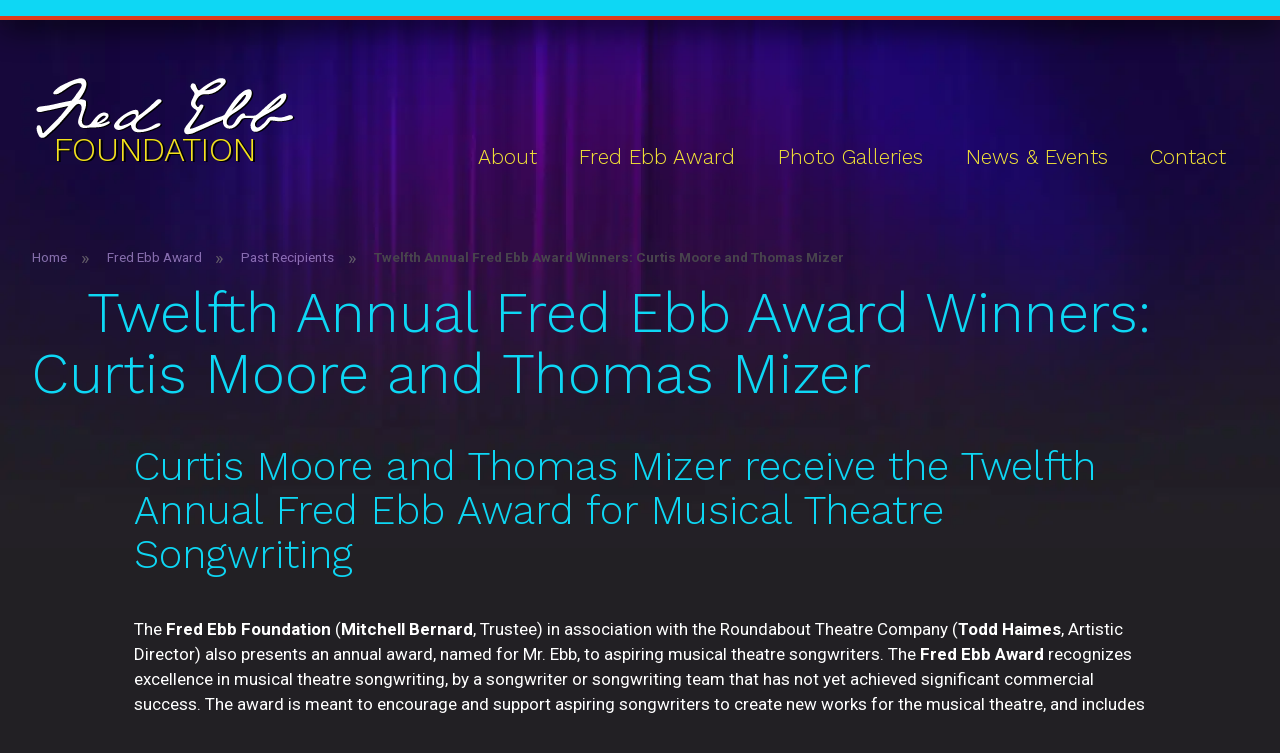

--- FILE ---
content_type: text/html; charset=UTF-8
request_url: https://fredebbfoundation.org/fred-ebb-award/past-recipients/twelfth-annual-fred-ebb-award-winners-curtis-moore-and-thomas-mizer/
body_size: 19434
content:
<!DOCTYPE html>
<!--[if lt IE 7 ]><html lang="en-US" class="no-js lt-ie9 lt-ie8 lt-ie7"><![endif]-->
<!--[if IE 7 ]><html lang="en-US" class="no-js lt-ie9 lt-ie8"><![endif]-->
<!--[if IE 8 ]><html lang="en-US" class="no-js lt-ie9"><![endif]-->
<!--[if gt IE 8]><!--> <html class="no-js" lang="en"> <!--<![endif]-->
	<head><meta charset="UTF-8" /><script>if(navigator.userAgent.match(/MSIE|Internet Explorer/i)||navigator.userAgent.match(/Trident\/7\..*?rv:11/i)){var href=document.location.href;if(!href.match(/[?&]nowprocket/)){if(href.indexOf("?")==-1){if(href.indexOf("#")==-1){document.location.href=href+"?nowprocket=1"}else{document.location.href=href.replace("#","?nowprocket=1#")}}else{if(href.indexOf("#")==-1){document.location.href=href+"&nowprocket=1"}else{document.location.href=href.replace("#","&nowprocket=1#")}}}}</script><script>(()=>{class RocketLazyLoadScripts{constructor(){this.v="2.0.4",this.userEvents=["keydown","keyup","mousedown","mouseup","mousemove","mouseover","mouseout","touchmove","touchstart","touchend","touchcancel","wheel","click","dblclick","input"],this.attributeEvents=["onblur","onclick","oncontextmenu","ondblclick","onfocus","onmousedown","onmouseenter","onmouseleave","onmousemove","onmouseout","onmouseover","onmouseup","onmousewheel","onscroll","onsubmit"]}async t(){this.i(),this.o(),/iP(ad|hone)/.test(navigator.userAgent)&&this.h(),this.u(),this.l(this),this.m(),this.k(this),this.p(this),this._(),await Promise.all([this.R(),this.L()]),this.lastBreath=Date.now(),this.S(this),this.P(),this.D(),this.O(),this.M(),await this.C(this.delayedScripts.normal),await this.C(this.delayedScripts.defer),await this.C(this.delayedScripts.async),await this.T(),await this.F(),await this.j(),await this.A(),window.dispatchEvent(new Event("rocket-allScriptsLoaded")),this.everythingLoaded=!0,this.lastTouchEnd&&await new Promise(t=>setTimeout(t,500-Date.now()+this.lastTouchEnd)),this.I(),this.H(),this.U(),this.W()}i(){this.CSPIssue=sessionStorage.getItem("rocketCSPIssue"),document.addEventListener("securitypolicyviolation",t=>{this.CSPIssue||"script-src-elem"!==t.violatedDirective||"data"!==t.blockedURI||(this.CSPIssue=!0,sessionStorage.setItem("rocketCSPIssue",!0))},{isRocket:!0})}o(){window.addEventListener("pageshow",t=>{this.persisted=t.persisted,this.realWindowLoadedFired=!0},{isRocket:!0}),window.addEventListener("pagehide",()=>{this.onFirstUserAction=null},{isRocket:!0})}h(){let t;function e(e){t=e}window.addEventListener("touchstart",e,{isRocket:!0}),window.addEventListener("touchend",function i(o){o.changedTouches[0]&&t.changedTouches[0]&&Math.abs(o.changedTouches[0].pageX-t.changedTouches[0].pageX)<10&&Math.abs(o.changedTouches[0].pageY-t.changedTouches[0].pageY)<10&&o.timeStamp-t.timeStamp<200&&(window.removeEventListener("touchstart",e,{isRocket:!0}),window.removeEventListener("touchend",i,{isRocket:!0}),"INPUT"===o.target.tagName&&"text"===o.target.type||(o.target.dispatchEvent(new TouchEvent("touchend",{target:o.target,bubbles:!0})),o.target.dispatchEvent(new MouseEvent("mouseover",{target:o.target,bubbles:!0})),o.target.dispatchEvent(new PointerEvent("click",{target:o.target,bubbles:!0,cancelable:!0,detail:1,clientX:o.changedTouches[0].clientX,clientY:o.changedTouches[0].clientY})),event.preventDefault()))},{isRocket:!0})}q(t){this.userActionTriggered||("mousemove"!==t.type||this.firstMousemoveIgnored?"keyup"===t.type||"mouseover"===t.type||"mouseout"===t.type||(this.userActionTriggered=!0,this.onFirstUserAction&&this.onFirstUserAction()):this.firstMousemoveIgnored=!0),"click"===t.type&&t.preventDefault(),t.stopPropagation(),t.stopImmediatePropagation(),"touchstart"===this.lastEvent&&"touchend"===t.type&&(this.lastTouchEnd=Date.now()),"click"===t.type&&(this.lastTouchEnd=0),this.lastEvent=t.type,t.composedPath&&t.composedPath()[0].getRootNode()instanceof ShadowRoot&&(t.rocketTarget=t.composedPath()[0]),this.savedUserEvents.push(t)}u(){this.savedUserEvents=[],this.userEventHandler=this.q.bind(this),this.userEvents.forEach(t=>window.addEventListener(t,this.userEventHandler,{passive:!1,isRocket:!0})),document.addEventListener("visibilitychange",this.userEventHandler,{isRocket:!0})}U(){this.userEvents.forEach(t=>window.removeEventListener(t,this.userEventHandler,{passive:!1,isRocket:!0})),document.removeEventListener("visibilitychange",this.userEventHandler,{isRocket:!0}),this.savedUserEvents.forEach(t=>{(t.rocketTarget||t.target).dispatchEvent(new window[t.constructor.name](t.type,t))})}m(){const t="return false",e=Array.from(this.attributeEvents,t=>"data-rocket-"+t),i="["+this.attributeEvents.join("],[")+"]",o="[data-rocket-"+this.attributeEvents.join("],[data-rocket-")+"]",s=(e,i,o)=>{o&&o!==t&&(e.setAttribute("data-rocket-"+i,o),e["rocket"+i]=new Function("event",o),e.setAttribute(i,t))};new MutationObserver(t=>{for(const n of t)"attributes"===n.type&&(n.attributeName.startsWith("data-rocket-")||this.everythingLoaded?n.attributeName.startsWith("data-rocket-")&&this.everythingLoaded&&this.N(n.target,n.attributeName.substring(12)):s(n.target,n.attributeName,n.target.getAttribute(n.attributeName))),"childList"===n.type&&n.addedNodes.forEach(t=>{if(t.nodeType===Node.ELEMENT_NODE)if(this.everythingLoaded)for(const i of[t,...t.querySelectorAll(o)])for(const t of i.getAttributeNames())e.includes(t)&&this.N(i,t.substring(12));else for(const e of[t,...t.querySelectorAll(i)])for(const t of e.getAttributeNames())this.attributeEvents.includes(t)&&s(e,t,e.getAttribute(t))})}).observe(document,{subtree:!0,childList:!0,attributeFilter:[...this.attributeEvents,...e]})}I(){this.attributeEvents.forEach(t=>{document.querySelectorAll("[data-rocket-"+t+"]").forEach(e=>{this.N(e,t)})})}N(t,e){const i=t.getAttribute("data-rocket-"+e);i&&(t.setAttribute(e,i),t.removeAttribute("data-rocket-"+e))}k(t){Object.defineProperty(HTMLElement.prototype,"onclick",{get(){return this.rocketonclick||null},set(e){this.rocketonclick=e,this.setAttribute(t.everythingLoaded?"onclick":"data-rocket-onclick","this.rocketonclick(event)")}})}S(t){function e(e,i){let o=e[i];e[i]=null,Object.defineProperty(e,i,{get:()=>o,set(s){t.everythingLoaded?o=s:e["rocket"+i]=o=s}})}e(document,"onreadystatechange"),e(window,"onload"),e(window,"onpageshow");try{Object.defineProperty(document,"readyState",{get:()=>t.rocketReadyState,set(e){t.rocketReadyState=e},configurable:!0}),document.readyState="loading"}catch(t){console.log("WPRocket DJE readyState conflict, bypassing")}}l(t){this.originalAddEventListener=EventTarget.prototype.addEventListener,this.originalRemoveEventListener=EventTarget.prototype.removeEventListener,this.savedEventListeners=[],EventTarget.prototype.addEventListener=function(e,i,o){o&&o.isRocket||!t.B(e,this)&&!t.userEvents.includes(e)||t.B(e,this)&&!t.userActionTriggered||e.startsWith("rocket-")||t.everythingLoaded?t.originalAddEventListener.call(this,e,i,o):(t.savedEventListeners.push({target:this,remove:!1,type:e,func:i,options:o}),"mouseenter"!==e&&"mouseleave"!==e||t.originalAddEventListener.call(this,e,t.savedUserEvents.push,o))},EventTarget.prototype.removeEventListener=function(e,i,o){o&&o.isRocket||!t.B(e,this)&&!t.userEvents.includes(e)||t.B(e,this)&&!t.userActionTriggered||e.startsWith("rocket-")||t.everythingLoaded?t.originalRemoveEventListener.call(this,e,i,o):t.savedEventListeners.push({target:this,remove:!0,type:e,func:i,options:o})}}J(t,e){this.savedEventListeners=this.savedEventListeners.filter(i=>{let o=i.type,s=i.target||window;return e!==o||t!==s||(this.B(o,s)&&(i.type="rocket-"+o),this.$(i),!1)})}H(){EventTarget.prototype.addEventListener=this.originalAddEventListener,EventTarget.prototype.removeEventListener=this.originalRemoveEventListener,this.savedEventListeners.forEach(t=>this.$(t))}$(t){t.remove?this.originalRemoveEventListener.call(t.target,t.type,t.func,t.options):this.originalAddEventListener.call(t.target,t.type,t.func,t.options)}p(t){let e;function i(e){return t.everythingLoaded?e:e.split(" ").map(t=>"load"===t||t.startsWith("load.")?"rocket-jquery-load":t).join(" ")}function o(o){function s(e){const s=o.fn[e];o.fn[e]=o.fn.init.prototype[e]=function(){return this[0]===window&&t.userActionTriggered&&("string"==typeof arguments[0]||arguments[0]instanceof String?arguments[0]=i(arguments[0]):"object"==typeof arguments[0]&&Object.keys(arguments[0]).forEach(t=>{const e=arguments[0][t];delete arguments[0][t],arguments[0][i(t)]=e})),s.apply(this,arguments),this}}if(o&&o.fn&&!t.allJQueries.includes(o)){const e={DOMContentLoaded:[],"rocket-DOMContentLoaded":[]};for(const t in e)document.addEventListener(t,()=>{e[t].forEach(t=>t())},{isRocket:!0});o.fn.ready=o.fn.init.prototype.ready=function(i){function s(){parseInt(o.fn.jquery)>2?setTimeout(()=>i.bind(document)(o)):i.bind(document)(o)}return"function"==typeof i&&(t.realDomReadyFired?!t.userActionTriggered||t.fauxDomReadyFired?s():e["rocket-DOMContentLoaded"].push(s):e.DOMContentLoaded.push(s)),o([])},s("on"),s("one"),s("off"),t.allJQueries.push(o)}e=o}t.allJQueries=[],o(window.jQuery),Object.defineProperty(window,"jQuery",{get:()=>e,set(t){o(t)}})}P(){const t=new Map;document.write=document.writeln=function(e){const i=document.currentScript,o=document.createRange(),s=i.parentElement;let n=t.get(i);void 0===n&&(n=i.nextSibling,t.set(i,n));const c=document.createDocumentFragment();o.setStart(c,0),c.appendChild(o.createContextualFragment(e)),s.insertBefore(c,n)}}async R(){return new Promise(t=>{this.userActionTriggered?t():this.onFirstUserAction=t})}async L(){return new Promise(t=>{document.addEventListener("DOMContentLoaded",()=>{this.realDomReadyFired=!0,t()},{isRocket:!0})})}async j(){return this.realWindowLoadedFired?Promise.resolve():new Promise(t=>{window.addEventListener("load",t,{isRocket:!0})})}M(){this.pendingScripts=[];this.scriptsMutationObserver=new MutationObserver(t=>{for(const e of t)e.addedNodes.forEach(t=>{"SCRIPT"!==t.tagName||t.noModule||t.isWPRocket||this.pendingScripts.push({script:t,promise:new Promise(e=>{const i=()=>{const i=this.pendingScripts.findIndex(e=>e.script===t);i>=0&&this.pendingScripts.splice(i,1),e()};t.addEventListener("load",i,{isRocket:!0}),t.addEventListener("error",i,{isRocket:!0}),setTimeout(i,1e3)})})})}),this.scriptsMutationObserver.observe(document,{childList:!0,subtree:!0})}async F(){await this.X(),this.pendingScripts.length?(await this.pendingScripts[0].promise,await this.F()):this.scriptsMutationObserver.disconnect()}D(){this.delayedScripts={normal:[],async:[],defer:[]},document.querySelectorAll("script[type$=rocketlazyloadscript]").forEach(t=>{t.hasAttribute("data-rocket-src")?t.hasAttribute("async")&&!1!==t.async?this.delayedScripts.async.push(t):t.hasAttribute("defer")&&!1!==t.defer||"module"===t.getAttribute("data-rocket-type")?this.delayedScripts.defer.push(t):this.delayedScripts.normal.push(t):this.delayedScripts.normal.push(t)})}async _(){await this.L();let t=[];document.querySelectorAll("script[type$=rocketlazyloadscript][data-rocket-src]").forEach(e=>{let i=e.getAttribute("data-rocket-src");if(i&&!i.startsWith("data:")){i.startsWith("//")&&(i=location.protocol+i);try{const o=new URL(i).origin;o!==location.origin&&t.push({src:o,crossOrigin:e.crossOrigin||"module"===e.getAttribute("data-rocket-type")})}catch(t){}}}),t=[...new Map(t.map(t=>[JSON.stringify(t),t])).values()],this.Y(t,"preconnect")}async G(t){if(await this.K(),!0!==t.noModule||!("noModule"in HTMLScriptElement.prototype))return new Promise(e=>{let i;function o(){(i||t).setAttribute("data-rocket-status","executed"),e()}try{if(navigator.userAgent.includes("Firefox/")||""===navigator.vendor||this.CSPIssue)i=document.createElement("script"),[...t.attributes].forEach(t=>{let e=t.nodeName;"type"!==e&&("data-rocket-type"===e&&(e="type"),"data-rocket-src"===e&&(e="src"),i.setAttribute(e,t.nodeValue))}),t.text&&(i.text=t.text),t.nonce&&(i.nonce=t.nonce),i.hasAttribute("src")?(i.addEventListener("load",o,{isRocket:!0}),i.addEventListener("error",()=>{i.setAttribute("data-rocket-status","failed-network"),e()},{isRocket:!0}),setTimeout(()=>{i.isConnected||e()},1)):(i.text=t.text,o()),i.isWPRocket=!0,t.parentNode.replaceChild(i,t);else{const i=t.getAttribute("data-rocket-type"),s=t.getAttribute("data-rocket-src");i?(t.type=i,t.removeAttribute("data-rocket-type")):t.removeAttribute("type"),t.addEventListener("load",o,{isRocket:!0}),t.addEventListener("error",i=>{this.CSPIssue&&i.target.src.startsWith("data:")?(console.log("WPRocket: CSP fallback activated"),t.removeAttribute("src"),this.G(t).then(e)):(t.setAttribute("data-rocket-status","failed-network"),e())},{isRocket:!0}),s?(t.fetchPriority="high",t.removeAttribute("data-rocket-src"),t.src=s):t.src="data:text/javascript;base64,"+window.btoa(unescape(encodeURIComponent(t.text)))}}catch(i){t.setAttribute("data-rocket-status","failed-transform"),e()}});t.setAttribute("data-rocket-status","skipped")}async C(t){const e=t.shift();return e?(e.isConnected&&await this.G(e),this.C(t)):Promise.resolve()}O(){this.Y([...this.delayedScripts.normal,...this.delayedScripts.defer,...this.delayedScripts.async],"preload")}Y(t,e){this.trash=this.trash||[];let i=!0;var o=document.createDocumentFragment();t.forEach(t=>{const s=t.getAttribute&&t.getAttribute("data-rocket-src")||t.src;if(s&&!s.startsWith("data:")){const n=document.createElement("link");n.href=s,n.rel=e,"preconnect"!==e&&(n.as="script",n.fetchPriority=i?"high":"low"),t.getAttribute&&"module"===t.getAttribute("data-rocket-type")&&(n.crossOrigin=!0),t.crossOrigin&&(n.crossOrigin=t.crossOrigin),t.integrity&&(n.integrity=t.integrity),t.nonce&&(n.nonce=t.nonce),o.appendChild(n),this.trash.push(n),i=!1}}),document.head.appendChild(o)}W(){this.trash.forEach(t=>t.remove())}async T(){try{document.readyState="interactive"}catch(t){}this.fauxDomReadyFired=!0;try{await this.K(),this.J(document,"readystatechange"),document.dispatchEvent(new Event("rocket-readystatechange")),await this.K(),document.rocketonreadystatechange&&document.rocketonreadystatechange(),await this.K(),this.J(document,"DOMContentLoaded"),document.dispatchEvent(new Event("rocket-DOMContentLoaded")),await this.K(),this.J(window,"DOMContentLoaded"),window.dispatchEvent(new Event("rocket-DOMContentLoaded"))}catch(t){console.error(t)}}async A(){try{document.readyState="complete"}catch(t){}try{await this.K(),this.J(document,"readystatechange"),document.dispatchEvent(new Event("rocket-readystatechange")),await this.K(),document.rocketonreadystatechange&&document.rocketonreadystatechange(),await this.K(),this.J(window,"load"),window.dispatchEvent(new Event("rocket-load")),await this.K(),window.rocketonload&&window.rocketonload(),await this.K(),this.allJQueries.forEach(t=>t(window).trigger("rocket-jquery-load")),await this.K(),this.J(window,"pageshow");const t=new Event("rocket-pageshow");t.persisted=this.persisted,window.dispatchEvent(t),await this.K(),window.rocketonpageshow&&window.rocketonpageshow({persisted:this.persisted})}catch(t){console.error(t)}}async K(){Date.now()-this.lastBreath>45&&(await this.X(),this.lastBreath=Date.now())}async X(){return document.hidden?new Promise(t=>setTimeout(t)):new Promise(t=>requestAnimationFrame(t))}B(t,e){return e===document&&"readystatechange"===t||(e===document&&"DOMContentLoaded"===t||(e===window&&"DOMContentLoaded"===t||(e===window&&"load"===t||e===window&&"pageshow"===t)))}static run(){(new RocketLazyLoadScripts).t()}}RocketLazyLoadScripts.run()})();</script>
		
		<meta http-equiv="X-UA-Compatible" content="IE=edge">
		<meta name="viewport" content="width=device-width, initial-scale=1.0">
		<meta name='robots' content='index, follow, max-image-preview:large, max-snippet:-1, max-video-preview:-1' />

	<!-- This site is optimized with the Yoast SEO plugin v26.7 - https://yoast.com/wordpress/plugins/seo/ -->
	<title>Twelfth Annual Fred Ebb Award Winners: Curtis Moore and Thomas Mizer - Fred Ebb Foundation</title>
<style id="rocket-critical-css">@import 'https://fonts.googleapis.com/css?family=Roboto:400,400i,700,700i|Work+Sans:300,700';html{font-family:sans-serif;-ms-text-size-adjust:100%;-webkit-text-size-adjust:100%}body{margin:0}article,header,nav,section{display:block}a{background-color:transparent}b,strong{font-weight:bold}h1{font-size:2em;margin:.6666666667em 0}img{border:0}svg:not(:root){overflow:hidden}.visuallyhidden,header.site-header h1.logo span{border:0;clip:rect(0 0 0 0);height:1px;margin:-1px;overflow:hidden;padding:0;position:absolute;width:1px}body{font-family:"Roboto",sans-serif;font-size:17px;min-height:100%}.wrapper{max-width:1500px;margin-left:auto;margin-right:auto;width:95%}.wrapper:after{content:" ";display:block;clear:both}@media (max-width:960px){.wrapper{max-width:96%}}#content:after{content:" ";display:block;height:0;clear:both;overflow:hidden;visibility:hidden}.visible-print{display:none!important}a{text-decoration:none}nav ul{margin:0 0 0 0;padding:0 0 0 0}nav ul:after{content:" ";display:block;height:0;clear:both;overflow:hidden;visibility:hidden}nav ul li{display:block;float:left}nav ul li a{display:block;text-align:center;padding:1em;margin-right:1px}*{box-sizing:border-box}body{background-color:#222024;background-image:url(https://fredebbfoundation.org/wp-content/themes/crate/images/background-image.jpg);background-repeat:no-repeat;background-size:100% auto;background-position:top left;background-attachment:fixed;color:#fff;font-family:"Roboto",sans-serif;line-height:1.5em}a{color:#f5e537}p{margin:1.5em 0 2.5em 0}.entry-title{margin-top:0.5em}.icon{display:block}img{max-width:100%;height:auto}.entry-content{padding-left:6em;padding-right:6em}@media (max-width:800px){.entry-content{padding-left:3em;padding-right:3em}}.top-bar-outer{display:block;width:100%;height:20px;position:fixed;top:0;background:#df3b1a;box-shadow:0 7px 30px rgba(0,0,0,0.8)}.top-bar-outer .top-bar-inner{width:100%;height:16px;background:#0ed7f4}header.site-header{padding:3em 0 3em 0;overflow:hidden}header.site-header h1.logo{width:22%;float:left}@media (max-width:800px){header.site-header h1.logo{width:60%;float:none;margin:0 auto}}header.site-header h1.logo svg{width:100%}header.site-header nav.site-navigation{width:77%;font-family:"Work Sans",sans-serif;font-size:1.3rem;float:right;text-align:right;font-weight:300}@media (max-width:800px){header.site-header nav.site-navigation{width:90%;float:none;margin:0 auto;text-align:center}}header.site-header nav.site-navigation ul{float:right;margin-top:4em}@media (max-width:800px){header.site-header nav.site-navigation ul{text-align:center;margin-top:1em}}header.site-header nav.site-navigation ul>li a{background:transparent;border-radius:4px;color:#f5e537;padding:0.5em 1em}#breadcrumbs{list-style:none;margin:0 0 1em 0;padding:0;overflow:hidden;font-size:80%;color:#48444d}#breadcrumbs li{display:inline-block;vertical-align:middle;margin:0 1em 0 0;padding:0}#breadcrumbs li a{color:rgba(205,174,249,0.6)}#breadcrumbs .separator{font-size:18px;font-weight:100;color:#625c68}a{outline:none}.entry-title{margin-top:0}.entry-title i.icon{height:0.8em;width:0.8em;margin:0.1em 10px 0 0;float:left}.entry-title i.icon svg{fill:rgba(160,103,244,0.7)}.prose h1,.prose h3{font-family:"Work Sans",sans-serif;font-weight:300;color:#0ed7f4;line-height:1.1em}.prose h1{font-size:3.5rem}@media (max-width:800px){.prose h1{font-size:3em}}@media (max-width:500px){.prose h1{font-size:2.5em}}.prose h3{font-size:2.5rem}@media (max-width:800px){.prose h3{font-size:2em}}@media (max-width:500px){.prose h3{font-size:1.5em}}</style>
	<meta name="description" content="Curtis Moore and Thomas Mizer receive the 12th annual Fred Ebb Foundation award for musical theatre songwriting" />
	<link rel="canonical" href="https://fredebbfoundation.org/fred-ebb-award/past-recipients/twelfth-annual-fred-ebb-award-winners-curtis-moore-and-thomas-mizer/" />
	<meta property="og:locale" content="en_US" />
	<meta property="og:type" content="article" />
	<meta property="og:title" content="Twelfth Annual Fred Ebb Award Winners: Curtis Moore and Thomas Mizer - Fred Ebb Foundation" />
	<meta property="og:description" content="Curtis Moore and Thomas Mizer receive the 12th annual Fred Ebb Foundation award for musical theatre songwriting" />
	<meta property="og:url" content="https://fredebbfoundation.org/fred-ebb-award/past-recipients/twelfth-annual-fred-ebb-award-winners-curtis-moore-and-thomas-mizer/" />
	<meta property="og:site_name" content="Fred Ebb Foundation" />
	<meta property="article:modified_time" content="2017-03-27T18:42:20+00:00" />
	<meta property="og:image" content="https://fredebbfoundation.org/wp-content/uploads/2016/11/IMG_1667.jpg" />
	<meta property="og:image:width" content="2001" />
	<meta property="og:image:height" content="2250" />
	<meta property="og:image:type" content="image/jpeg" />
	<meta name="twitter:label1" content="Est. reading time" />
	<meta name="twitter:data1" content="1 minute" />
	<script type="application/ld+json" class="yoast-schema-graph">{"@context":"https://schema.org","@graph":[{"@type":"WebPage","@id":"https://fredebbfoundation.org/fred-ebb-award/past-recipients/twelfth-annual-fred-ebb-award-winners-curtis-moore-and-thomas-mizer/","url":"https://fredebbfoundation.org/fred-ebb-award/past-recipients/twelfth-annual-fred-ebb-award-winners-curtis-moore-and-thomas-mizer/","name":"Twelfth Annual Fred Ebb Award Winners: Curtis Moore and Thomas Mizer - Fred Ebb Foundation","isPartOf":{"@id":"https://www.fredebbfoundation.org/#website"},"primaryImageOfPage":{"@id":"https://fredebbfoundation.org/fred-ebb-award/past-recipients/twelfth-annual-fred-ebb-award-winners-curtis-moore-and-thomas-mizer/#primaryimage"},"image":{"@id":"https://fredebbfoundation.org/fred-ebb-award/past-recipients/twelfth-annual-fred-ebb-award-winners-curtis-moore-and-thomas-mizer/#primaryimage"},"thumbnailUrl":"https://fredebbfoundation.org/wp-content/uploads/2016/11/IMG_1667.jpg","datePublished":"2015-12-27T18:29:09+00:00","dateModified":"2017-03-27T18:42:20+00:00","description":"Curtis Moore and Thomas Mizer receive the 12th annual Fred Ebb Foundation award for musical theatre songwriting","breadcrumb":{"@id":"https://fredebbfoundation.org/fred-ebb-award/past-recipients/twelfth-annual-fred-ebb-award-winners-curtis-moore-and-thomas-mizer/#breadcrumb"},"inLanguage":"en-US","potentialAction":[{"@type":"ReadAction","target":["https://fredebbfoundation.org/fred-ebb-award/past-recipients/twelfth-annual-fred-ebb-award-winners-curtis-moore-and-thomas-mizer/"]}]},{"@type":"ImageObject","inLanguage":"en-US","@id":"https://fredebbfoundation.org/fred-ebb-award/past-recipients/twelfth-annual-fred-ebb-award-winners-curtis-moore-and-thomas-mizer/#primaryimage","url":"https://fredebbfoundation.org/wp-content/uploads/2016/11/IMG_1667.jpg","contentUrl":"https://fredebbfoundation.org/wp-content/uploads/2016/11/IMG_1667.jpg","width":2001,"height":2250,"caption":"2016 Recipients Curtis Moore and Thomas Mizer attend the twelfth annual Fred Ebb Award for Musical Theatre Songwriting in the Penthouse Lounge at The American Airlines Theatre in New York City on November 28, 2016. Photo by Henry McGee"},{"@type":"BreadcrumbList","@id":"https://fredebbfoundation.org/fred-ebb-award/past-recipients/twelfth-annual-fred-ebb-award-winners-curtis-moore-and-thomas-mizer/#breadcrumb","itemListElement":[{"@type":"ListItem","position":1,"name":"Home","item":"https://www.fredebbfoundation.org/"},{"@type":"ListItem","position":2,"name":"Fred Ebb Award","item":"https://fredebbfoundation.org/fred-ebb-award/"},{"@type":"ListItem","position":3,"name":"Past Recipients","item":"https://fredebbfoundation.org/fred-ebb-award/past-recipients/"},{"@type":"ListItem","position":4,"name":"Twelfth Annual Fred Ebb Award Winners: Curtis Moore and Thomas Mizer"}]},{"@type":"WebSite","@id":"https://www.fredebbfoundation.org/#website","url":"https://www.fredebbfoundation.org/","name":"Fred Ebb Foundation","description":"","potentialAction":[{"@type":"SearchAction","target":{"@type":"EntryPoint","urlTemplate":"https://www.fredebbfoundation.org/?s={search_term_string}"},"query-input":{"@type":"PropertyValueSpecification","valueRequired":true,"valueName":"search_term_string"}}],"inLanguage":"en-US"}]}</script>
	<!-- / Yoast SEO plugin. -->



<link rel="alternate" type="application/rss+xml" title="Fred Ebb Foundation &raquo; Feed" href="https://fredebbfoundation.org/feed/" />
<link rel="alternate" type="application/rss+xml" title="Fred Ebb Foundation &raquo; Comments Feed" href="https://fredebbfoundation.org/comments/feed/" />
<link rel="alternate" title="oEmbed (JSON)" type="application/json+oembed" href="https://fredebbfoundation.org/wp-json/oembed/1.0/embed?url=https%3A%2F%2Ffredebbfoundation.org%2Ffred-ebb-award%2Fpast-recipients%2Ftwelfth-annual-fred-ebb-award-winners-curtis-moore-and-thomas-mizer%2F" />
<link rel="alternate" title="oEmbed (XML)" type="text/xml+oembed" href="https://fredebbfoundation.org/wp-json/oembed/1.0/embed?url=https%3A%2F%2Ffredebbfoundation.org%2Ffred-ebb-award%2Fpast-recipients%2Ftwelfth-annual-fred-ebb-award-winners-curtis-moore-and-thomas-mizer%2F&#038;format=xml" />
<style id='wp-img-auto-sizes-contain-inline-css' type='text/css'>
img:is([sizes=auto i],[sizes^="auto," i]){contain-intrinsic-size:3000px 1500px}
/*# sourceURL=wp-img-auto-sizes-contain-inline-css */
</style>
<style id='wp-emoji-styles-inline-css' type='text/css'>

	img.wp-smiley, img.emoji {
		display: inline !important;
		border: none !important;
		box-shadow: none !important;
		height: 1em !important;
		width: 1em !important;
		margin: 0 0.07em !important;
		vertical-align: -0.1em !important;
		background: none !important;
		padding: 0 !important;
	}
/*# sourceURL=wp-emoji-styles-inline-css */
</style>
<style id='wp-block-library-inline-css' type='text/css'>
:root{--wp-block-synced-color:#7a00df;--wp-block-synced-color--rgb:122,0,223;--wp-bound-block-color:var(--wp-block-synced-color);--wp-editor-canvas-background:#ddd;--wp-admin-theme-color:#007cba;--wp-admin-theme-color--rgb:0,124,186;--wp-admin-theme-color-darker-10:#006ba1;--wp-admin-theme-color-darker-10--rgb:0,107,160.5;--wp-admin-theme-color-darker-20:#005a87;--wp-admin-theme-color-darker-20--rgb:0,90,135;--wp-admin-border-width-focus:2px}@media (min-resolution:192dpi){:root{--wp-admin-border-width-focus:1.5px}}.wp-element-button{cursor:pointer}:root .has-very-light-gray-background-color{background-color:#eee}:root .has-very-dark-gray-background-color{background-color:#313131}:root .has-very-light-gray-color{color:#eee}:root .has-very-dark-gray-color{color:#313131}:root .has-vivid-green-cyan-to-vivid-cyan-blue-gradient-background{background:linear-gradient(135deg,#00d084,#0693e3)}:root .has-purple-crush-gradient-background{background:linear-gradient(135deg,#34e2e4,#4721fb 50%,#ab1dfe)}:root .has-hazy-dawn-gradient-background{background:linear-gradient(135deg,#faaca8,#dad0ec)}:root .has-subdued-olive-gradient-background{background:linear-gradient(135deg,#fafae1,#67a671)}:root .has-atomic-cream-gradient-background{background:linear-gradient(135deg,#fdd79a,#004a59)}:root .has-nightshade-gradient-background{background:linear-gradient(135deg,#330968,#31cdcf)}:root .has-midnight-gradient-background{background:linear-gradient(135deg,#020381,#2874fc)}:root{--wp--preset--font-size--normal:16px;--wp--preset--font-size--huge:42px}.has-regular-font-size{font-size:1em}.has-larger-font-size{font-size:2.625em}.has-normal-font-size{font-size:var(--wp--preset--font-size--normal)}.has-huge-font-size{font-size:var(--wp--preset--font-size--huge)}.has-text-align-center{text-align:center}.has-text-align-left{text-align:left}.has-text-align-right{text-align:right}.has-fit-text{white-space:nowrap!important}#end-resizable-editor-section{display:none}.aligncenter{clear:both}.items-justified-left{justify-content:flex-start}.items-justified-center{justify-content:center}.items-justified-right{justify-content:flex-end}.items-justified-space-between{justify-content:space-between}.screen-reader-text{border:0;clip-path:inset(50%);height:1px;margin:-1px;overflow:hidden;padding:0;position:absolute;width:1px;word-wrap:normal!important}.screen-reader-text:focus{background-color:#ddd;clip-path:none;color:#444;display:block;font-size:1em;height:auto;left:5px;line-height:normal;padding:15px 23px 14px;text-decoration:none;top:5px;width:auto;z-index:100000}html :where(.has-border-color){border-style:solid}html :where([style*=border-top-color]){border-top-style:solid}html :where([style*=border-right-color]){border-right-style:solid}html :where([style*=border-bottom-color]){border-bottom-style:solid}html :where([style*=border-left-color]){border-left-style:solid}html :where([style*=border-width]){border-style:solid}html :where([style*=border-top-width]){border-top-style:solid}html :where([style*=border-right-width]){border-right-style:solid}html :where([style*=border-bottom-width]){border-bottom-style:solid}html :where([style*=border-left-width]){border-left-style:solid}html :where(img[class*=wp-image-]){height:auto;max-width:100%}:where(figure){margin:0 0 1em}html :where(.is-position-sticky){--wp-admin--admin-bar--position-offset:var(--wp-admin--admin-bar--height,0px)}@media screen and (max-width:600px){html :where(.is-position-sticky){--wp-admin--admin-bar--position-offset:0px}}

/*# sourceURL=wp-block-library-inline-css */
</style><style id='global-styles-inline-css' type='text/css'>
:root{--wp--preset--aspect-ratio--square: 1;--wp--preset--aspect-ratio--4-3: 4/3;--wp--preset--aspect-ratio--3-4: 3/4;--wp--preset--aspect-ratio--3-2: 3/2;--wp--preset--aspect-ratio--2-3: 2/3;--wp--preset--aspect-ratio--16-9: 16/9;--wp--preset--aspect-ratio--9-16: 9/16;--wp--preset--color--black: #000000;--wp--preset--color--cyan-bluish-gray: #abb8c3;--wp--preset--color--white: #ffffff;--wp--preset--color--pale-pink: #f78da7;--wp--preset--color--vivid-red: #cf2e2e;--wp--preset--color--luminous-vivid-orange: #ff6900;--wp--preset--color--luminous-vivid-amber: #fcb900;--wp--preset--color--light-green-cyan: #7bdcb5;--wp--preset--color--vivid-green-cyan: #00d084;--wp--preset--color--pale-cyan-blue: #8ed1fc;--wp--preset--color--vivid-cyan-blue: #0693e3;--wp--preset--color--vivid-purple: #9b51e0;--wp--preset--gradient--vivid-cyan-blue-to-vivid-purple: linear-gradient(135deg,rgb(6,147,227) 0%,rgb(155,81,224) 100%);--wp--preset--gradient--light-green-cyan-to-vivid-green-cyan: linear-gradient(135deg,rgb(122,220,180) 0%,rgb(0,208,130) 100%);--wp--preset--gradient--luminous-vivid-amber-to-luminous-vivid-orange: linear-gradient(135deg,rgb(252,185,0) 0%,rgb(255,105,0) 100%);--wp--preset--gradient--luminous-vivid-orange-to-vivid-red: linear-gradient(135deg,rgb(255,105,0) 0%,rgb(207,46,46) 100%);--wp--preset--gradient--very-light-gray-to-cyan-bluish-gray: linear-gradient(135deg,rgb(238,238,238) 0%,rgb(169,184,195) 100%);--wp--preset--gradient--cool-to-warm-spectrum: linear-gradient(135deg,rgb(74,234,220) 0%,rgb(151,120,209) 20%,rgb(207,42,186) 40%,rgb(238,44,130) 60%,rgb(251,105,98) 80%,rgb(254,248,76) 100%);--wp--preset--gradient--blush-light-purple: linear-gradient(135deg,rgb(255,206,236) 0%,rgb(152,150,240) 100%);--wp--preset--gradient--blush-bordeaux: linear-gradient(135deg,rgb(254,205,165) 0%,rgb(254,45,45) 50%,rgb(107,0,62) 100%);--wp--preset--gradient--luminous-dusk: linear-gradient(135deg,rgb(255,203,112) 0%,rgb(199,81,192) 50%,rgb(65,88,208) 100%);--wp--preset--gradient--pale-ocean: linear-gradient(135deg,rgb(255,245,203) 0%,rgb(182,227,212) 50%,rgb(51,167,181) 100%);--wp--preset--gradient--electric-grass: linear-gradient(135deg,rgb(202,248,128) 0%,rgb(113,206,126) 100%);--wp--preset--gradient--midnight: linear-gradient(135deg,rgb(2,3,129) 0%,rgb(40,116,252) 100%);--wp--preset--font-size--small: 13px;--wp--preset--font-size--medium: 20px;--wp--preset--font-size--large: 36px;--wp--preset--font-size--x-large: 42px;--wp--preset--spacing--20: 0.44rem;--wp--preset--spacing--30: 0.67rem;--wp--preset--spacing--40: 1rem;--wp--preset--spacing--50: 1.5rem;--wp--preset--spacing--60: 2.25rem;--wp--preset--spacing--70: 3.38rem;--wp--preset--spacing--80: 5.06rem;--wp--preset--shadow--natural: 6px 6px 9px rgba(0, 0, 0, 0.2);--wp--preset--shadow--deep: 12px 12px 50px rgba(0, 0, 0, 0.4);--wp--preset--shadow--sharp: 6px 6px 0px rgba(0, 0, 0, 0.2);--wp--preset--shadow--outlined: 6px 6px 0px -3px rgb(255, 255, 255), 6px 6px rgb(0, 0, 0);--wp--preset--shadow--crisp: 6px 6px 0px rgb(0, 0, 0);}:where(.is-layout-flex){gap: 0.5em;}:where(.is-layout-grid){gap: 0.5em;}body .is-layout-flex{display: flex;}.is-layout-flex{flex-wrap: wrap;align-items: center;}.is-layout-flex > :is(*, div){margin: 0;}body .is-layout-grid{display: grid;}.is-layout-grid > :is(*, div){margin: 0;}:where(.wp-block-columns.is-layout-flex){gap: 2em;}:where(.wp-block-columns.is-layout-grid){gap: 2em;}:where(.wp-block-post-template.is-layout-flex){gap: 1.25em;}:where(.wp-block-post-template.is-layout-grid){gap: 1.25em;}.has-black-color{color: var(--wp--preset--color--black) !important;}.has-cyan-bluish-gray-color{color: var(--wp--preset--color--cyan-bluish-gray) !important;}.has-white-color{color: var(--wp--preset--color--white) !important;}.has-pale-pink-color{color: var(--wp--preset--color--pale-pink) !important;}.has-vivid-red-color{color: var(--wp--preset--color--vivid-red) !important;}.has-luminous-vivid-orange-color{color: var(--wp--preset--color--luminous-vivid-orange) !important;}.has-luminous-vivid-amber-color{color: var(--wp--preset--color--luminous-vivid-amber) !important;}.has-light-green-cyan-color{color: var(--wp--preset--color--light-green-cyan) !important;}.has-vivid-green-cyan-color{color: var(--wp--preset--color--vivid-green-cyan) !important;}.has-pale-cyan-blue-color{color: var(--wp--preset--color--pale-cyan-blue) !important;}.has-vivid-cyan-blue-color{color: var(--wp--preset--color--vivid-cyan-blue) !important;}.has-vivid-purple-color{color: var(--wp--preset--color--vivid-purple) !important;}.has-black-background-color{background-color: var(--wp--preset--color--black) !important;}.has-cyan-bluish-gray-background-color{background-color: var(--wp--preset--color--cyan-bluish-gray) !important;}.has-white-background-color{background-color: var(--wp--preset--color--white) !important;}.has-pale-pink-background-color{background-color: var(--wp--preset--color--pale-pink) !important;}.has-vivid-red-background-color{background-color: var(--wp--preset--color--vivid-red) !important;}.has-luminous-vivid-orange-background-color{background-color: var(--wp--preset--color--luminous-vivid-orange) !important;}.has-luminous-vivid-amber-background-color{background-color: var(--wp--preset--color--luminous-vivid-amber) !important;}.has-light-green-cyan-background-color{background-color: var(--wp--preset--color--light-green-cyan) !important;}.has-vivid-green-cyan-background-color{background-color: var(--wp--preset--color--vivid-green-cyan) !important;}.has-pale-cyan-blue-background-color{background-color: var(--wp--preset--color--pale-cyan-blue) !important;}.has-vivid-cyan-blue-background-color{background-color: var(--wp--preset--color--vivid-cyan-blue) !important;}.has-vivid-purple-background-color{background-color: var(--wp--preset--color--vivid-purple) !important;}.has-black-border-color{border-color: var(--wp--preset--color--black) !important;}.has-cyan-bluish-gray-border-color{border-color: var(--wp--preset--color--cyan-bluish-gray) !important;}.has-white-border-color{border-color: var(--wp--preset--color--white) !important;}.has-pale-pink-border-color{border-color: var(--wp--preset--color--pale-pink) !important;}.has-vivid-red-border-color{border-color: var(--wp--preset--color--vivid-red) !important;}.has-luminous-vivid-orange-border-color{border-color: var(--wp--preset--color--luminous-vivid-orange) !important;}.has-luminous-vivid-amber-border-color{border-color: var(--wp--preset--color--luminous-vivid-amber) !important;}.has-light-green-cyan-border-color{border-color: var(--wp--preset--color--light-green-cyan) !important;}.has-vivid-green-cyan-border-color{border-color: var(--wp--preset--color--vivid-green-cyan) !important;}.has-pale-cyan-blue-border-color{border-color: var(--wp--preset--color--pale-cyan-blue) !important;}.has-vivid-cyan-blue-border-color{border-color: var(--wp--preset--color--vivid-cyan-blue) !important;}.has-vivid-purple-border-color{border-color: var(--wp--preset--color--vivid-purple) !important;}.has-vivid-cyan-blue-to-vivid-purple-gradient-background{background: var(--wp--preset--gradient--vivid-cyan-blue-to-vivid-purple) !important;}.has-light-green-cyan-to-vivid-green-cyan-gradient-background{background: var(--wp--preset--gradient--light-green-cyan-to-vivid-green-cyan) !important;}.has-luminous-vivid-amber-to-luminous-vivid-orange-gradient-background{background: var(--wp--preset--gradient--luminous-vivid-amber-to-luminous-vivid-orange) !important;}.has-luminous-vivid-orange-to-vivid-red-gradient-background{background: var(--wp--preset--gradient--luminous-vivid-orange-to-vivid-red) !important;}.has-very-light-gray-to-cyan-bluish-gray-gradient-background{background: var(--wp--preset--gradient--very-light-gray-to-cyan-bluish-gray) !important;}.has-cool-to-warm-spectrum-gradient-background{background: var(--wp--preset--gradient--cool-to-warm-spectrum) !important;}.has-blush-light-purple-gradient-background{background: var(--wp--preset--gradient--blush-light-purple) !important;}.has-blush-bordeaux-gradient-background{background: var(--wp--preset--gradient--blush-bordeaux) !important;}.has-luminous-dusk-gradient-background{background: var(--wp--preset--gradient--luminous-dusk) !important;}.has-pale-ocean-gradient-background{background: var(--wp--preset--gradient--pale-ocean) !important;}.has-electric-grass-gradient-background{background: var(--wp--preset--gradient--electric-grass) !important;}.has-midnight-gradient-background{background: var(--wp--preset--gradient--midnight) !important;}.has-small-font-size{font-size: var(--wp--preset--font-size--small) !important;}.has-medium-font-size{font-size: var(--wp--preset--font-size--medium) !important;}.has-large-font-size{font-size: var(--wp--preset--font-size--large) !important;}.has-x-large-font-size{font-size: var(--wp--preset--font-size--x-large) !important;}
/*# sourceURL=global-styles-inline-css */
</style>

<style id='classic-theme-styles-inline-css' type='text/css'>
/*! This file is auto-generated */
.wp-block-button__link{color:#fff;background-color:#32373c;border-radius:9999px;box-shadow:none;text-decoration:none;padding:calc(.667em + 2px) calc(1.333em + 2px);font-size:1.125em}.wp-block-file__button{background:#32373c;color:#fff;text-decoration:none}
/*# sourceURL=/wp-includes/css/classic-themes.min.css */
</style>
<link data-minify="1" rel='preload'  href='https://fredebbfoundation.org/wp-content/cache/min/1/wp-content/plugins/wp-pop-up/assets/wp-popup.css?ver=1715704454' data-rocket-async="style" as="style" onload="this.onload=null;this.rel='stylesheet'" onerror="this.removeAttribute('data-rocket-async')"  type='text/css' media='all' />
<link rel='preload'  href='https://fredebbfoundation.org/wp-content/themes/crate/css/core.min.css?ver=3.1.1' data-rocket-async="style" as="style" onload="this.onload=null;this.rel='stylesheet'" onerror="this.removeAttribute('data-rocket-async')"  type='text/css' media='all' />
<link rel='stylesheet' id='print-css' href='https://fredebbfoundation.org/wp-content/themes/crate/css/print.min.css?ver=3.1.1' type='text/css' media='print' />
<script type="rocketlazyloadscript" data-minify="1" data-rocket-type="text/javascript" data-rocket-src="https://fredebbfoundation.org/wp-content/cache/min/1/ajax/libs/jquery/3.0.0/jquery.min.js?ver=1715704454" id="jquery-js" data-rocket-defer defer></script>
<script type="rocketlazyloadscript" data-minify="1" data-rocket-type="text/javascript" data-rocket-src="https://fredebbfoundation.org/wp-content/cache/min/1/wp-content/themes/crate/js/modernizr.js?ver=1715704454" id="modernizr-js" data-rocket-defer defer></script>
<script type="rocketlazyloadscript" data-rocket-type="text/javascript" data-rocket-src="https://fredebbfoundation.org/wp-content/plugins/google-analyticator/external-tracking.min.js?ver=6.5.7" id="ga-external-tracking-js" data-rocket-defer defer></script>
<link rel="https://api.w.org/" href="https://fredebbfoundation.org/wp-json/" /><link rel="alternate" title="JSON" type="application/json" href="https://fredebbfoundation.org/wp-json/wp/v2/pages/384" /><link rel="EditURI" type="application/rsd+xml" title="RSD" href="https://fredebbfoundation.org/xmlrpc.php?rsd" />
<meta name="generator" content="WordPress 6.9" />
<link rel='shortlink' href='https://fredebbfoundation.org/?p=384' />
<style type="text/css">.recentcomments a{display:inline !important;padding:0 !important;margin:0 !important;}</style><link rel="icon" href="https://fredebbfoundation.org/wp-content/uploads/2016/10/cropped-apple-touch-icon-320x320.png" sizes="32x32" />
<link rel="icon" href="https://fredebbfoundation.org/wp-content/uploads/2016/10/cropped-apple-touch-icon-320x320.png" sizes="192x192" />
<link rel="apple-touch-icon" href="https://fredebbfoundation.org/wp-content/uploads/2016/10/cropped-apple-touch-icon-320x320.png" />
<meta name="msapplication-TileImage" content="https://fredebbfoundation.org/wp-content/uploads/2016/10/cropped-apple-touch-icon-320x320.png" />
<!-- Google Analytics Tracking by Google Analyticator 6.5.7 -->
<script type="rocketlazyloadscript" data-rocket-type="text/javascript">
    var analyticsFileTypes = [];
    var analyticsSnippet = 'disabled';
    var analyticsEventTracking = 'enabled';
</script>
<script type="rocketlazyloadscript" data-rocket-type="text/javascript">
	(function(i,s,o,g,r,a,m){i['GoogleAnalyticsObject']=r;i[r]=i[r]||function(){
	(i[r].q=i[r].q||[]).push(arguments)},i[r].l=1*new Date();a=s.createElement(o),
	m=s.getElementsByTagName(o)[0];a.async=1;a.src=g;m.parentNode.insertBefore(a,m)
	})(window,document,'script','//www.google-analytics.com/analytics.js','ga');
	ga('create', 'UA-87476057-1', 'auto');
 
	ga('send', 'pageview');
</script>
	<link rel="preload" as="image" href="">
	<link rel="preload" as="image" href="">
	<noscript><style id="rocket-lazyload-nojs-css">.rll-youtube-player, [data-lazy-src]{display:none !important;}</style></noscript><script type="rocketlazyloadscript">
/*! loadCSS rel=preload polyfill. [c]2017 Filament Group, Inc. MIT License */
(function(w){"use strict";if(!w.loadCSS){w.loadCSS=function(){}}
var rp=loadCSS.relpreload={};rp.support=(function(){var ret;try{ret=w.document.createElement("link").relList.supports("preload")}catch(e){ret=!1}
return function(){return ret}})();rp.bindMediaToggle=function(link){var finalMedia=link.media||"all";function enableStylesheet(){link.media=finalMedia}
if(link.addEventListener){link.addEventListener("load",enableStylesheet)}else if(link.attachEvent){link.attachEvent("onload",enableStylesheet)}
setTimeout(function(){link.rel="stylesheet";link.media="only x"});setTimeout(enableStylesheet,3000)};rp.poly=function(){if(rp.support()){return}
var links=w.document.getElementsByTagName("link");for(var i=0;i<links.length;i++){var link=links[i];if(link.rel==="preload"&&link.getAttribute("as")==="style"&&!link.getAttribute("data-loadcss")){link.setAttribute("data-loadcss",!0);rp.bindMediaToggle(link)}}};if(!rp.support()){rp.poly();var run=w.setInterval(rp.poly,500);if(w.addEventListener){w.addEventListener("load",function(){rp.poly();w.clearInterval(run)})}else if(w.attachEvent){w.attachEvent("onload",function(){rp.poly();w.clearInterval(run)})}}
if(typeof exports!=="undefined"){exports.loadCSS=loadCSS}
else{w.loadCSS=loadCSS}}(typeof global!=="undefined"?global:this))
</script>		
			<meta name="generator" content="WP Rocket 3.20.3" data-wpr-features="wpr_delay_js wpr_defer_js wpr_minify_js wpr_async_css wpr_lazyload_images wpr_minify_css wpr_preload_links" /></head>
	<body class="wp-singular page-template-default page page-id-384 page-child parent-pageid-130 wp-theme-crate wp-child-theme-crate-child single-twelfth-annual-fred-ebb-award-winners-curtis-moore-and-thomas-mizer">
  	<div data-rocket-location-hash="29ccf98f054896b6f93ec33686d41ce1" id="fb-root"></div>
	<div data-rocket-location-hash="455e85e2863ebc173a6c4040b6dfc047" class="top-bar-outer"><div data-rocket-location-hash="3e14fb9ca351cc20ff55f4f3328030eb" class="top-bar-inner"></div></div>
  	<div data-rocket-location-hash="4c0bf78c47c78da60d59ccfd9f86e974" class="wrapper">
		<header data-rocket-location-hash="52a2667f90a9b6488246d31e373f7a59" role="banner" class="site-header">
			<h1 class="logo"><a href="https://fredebbfoundation.org/" title="Fred Ebb Foundation" rel="home"><span>Fred Ebb Foundation</span><?xml version="1.0" encoding="utf-8"?><svg version="1.1" xmlns="http://www.w3.org/2000/svg" xmlns:xlink="http://www.w3.org/1999/xlink" x="0px" y="0px"
	 viewBox="0 0 352.4 125.6" style="enable-background:new 0 0 352.4 125.6;" xml:space="preserve">
<style type="text/css">
	.st0{font-family:'Work Sans'; font-weight: 300; text-transform: uppercase;}
	.st1{font-size:44px;}
	.st2{fill:#F4E31B;}
	.st3{fill:#FFFFFF;}
</style>
<g id="shadow">
	<text transform="matrix(1 0 0 1 30.984 116.2737)" class="st0 st1">Foundation</text>
	<g id="fred-ebb-signature_1_">
		<path d="M340.8,55.4c-0.7,0.1-1.3,0.4-2,0.6c-5.2,1.8-8.7,3.2-14.2,2.2c-4-0.7-8.9-1.9-12.3,1.2c-0.7,0.7-1.2,1.5-1.8,2.4
			c-2.1,3.3-5.2,5.8-8.3,8.3c-1,0.8-2,1.6-3.2,1.7c-1.7,0.1-3.2-1.2-3.7-2.8c-0.5-1.6,0-3.4,0.9-4.8c0.9-1.4,2.2-2.5,3.5-3.5
			c8.9-6.8,19.8-10.3,28.5-17.4c3.8-3.1,8.1-8.2,8.2-13.5c0.1-5.9-7-1.9-9.5-0.2c-9.6,6.8-17.9,15.1-26.5,23
			c-1.9,1.7-4.9,3.4-4.9,3.4c-2.8,0-9.6,0.6-12.7,0c-0.4-0.1-0.8-2.3-1.6-2.7c-1.7-0.9-4.1,0.6-5.4,1.7c-2.2,1.8-4,4.1-5.4,6.6
			c-1.3,2.2-2.3,4.5-4.2,6.2c-1.9,1.6-5,2.2-6.9,0.5c-1.7-1.5-1.6-4.2-0.9-6.3c2-5.8,8.4-8.6,13.1-11.8c6.5-4.4,13-9.5,17.1-16.4
			c1.5-2.4,2.5-5.2,2.4-8.1c-0.2-7.3-7.9-4.1-11.5-1.5c-6,4.3-10.8,10-15,16c-2.2,3.1-4.1,6.4-6.2,9.5c-1.2,1.8-2.2,4.5-4,5.8
			c-2.4,1.6-6.5,2.4-9.3,3.5c-7.1,2.8-13.9,6.7-21,9.5c-3.4,1.4-12,5.7-14.4,4.6c0.2-2.8,9.6-14.2,12.2-19.6
			c0.9-1.8,7.3-10.1,5.2-11.5c-2.7-1.8-4-0.1-5.6,2c-0.2,0.3-0.5,0.6-0.9,0.7c-0.5,0.1-0.9-0.2-1.2-0.6c-2.5-2.4-3-4.7-1.5-7.8
			c1.1-2.3,2.5-4.6,4.4-6.2c3.9-3.4,8-1.9,12.6-2.5c3.3-0.4,6.5-1.6,9.3-3.3c4-2.3,7.3-5.5,10.4-9c0.9-1,1.8-2.1,2.2-3.5
			c1.5-5.8-6.8-5.9-10-4.5c-7.6,3.4-17.4,8.6-23.6,14.5c-3.6,3.4-4.9-5.2-6.3-6.9c-1-1.2-2.9-2-4.3-1.3c-1.6,0.7-2.2,2.9-1.9,4.7
			c0.7,3.8,6.2,6.2,4.8,10.2c-0.9,2.5-2.2,4.7-3.3,7.1c-0.9,2-1.4,4.2-0.8,6.3c0.5,1.9,1.9,3.4,3.4,4.6c0.9,0.8,3.8,1.8,3.9,3.2
			c0.1,0.7-0.3,1.3-0.6,1.9c-3.1,5.6-7.4,10.3-11.2,15.4c-2.3,3.1-6.9,8-3.7,12.1c0.9,1.2,2.6,1.7,4.1,1.5c1.5-0.1,5-0.6,6.4-1.2
			c7.3-3.4,11.6-5.1,19-8.5c3.6-1.7,7.2-3.3,10.8-5c3-1.4,7.6-2.6,9.9-4.8c-0.6,4.1-0.1,8.7,3.8,11c3.2,1.9,7.3,1.4,10.5-0.4
			c3.7-2,6.7-5.6,8.8-9.2c2.4-4.1,5.4-3.6,16.7-3c-2.3,3.4-3.5,7.1-3.6,7.9c-0.6,7.9,3.2,12.1,10.5,9.2c4.6-1.8,8.4-5.4,11.7-9.1
			c3.4-3.9,3.6-5.1,4-5.1c4.1,0.1,8.1,1.1,12.2,1.1c4.8-0.1,9.5-0.9,14.1-2.4c0.9-0.3,1.9-0.7,2.5-1.4c1.9-2-0.5-4.3-2.7-4.3
			C341.6,55.3,341.2,55.3,340.8,55.4z M325.6,35.3c2.5-2.5,4.1-2.6,4.1-2.1c0,1.9-3.3,5.3-6.5,7.7s-11.7,7.8-11.7,7.8
			S323.3,37.5,325.6,35.3z M275.5,35.5c3.6-4.2,6.1-7.9,7.6-6.7c1.5,1.2-3.9,8.6-7.1,11.3c-3.2,2.7-11.6,9.7-11.6,9.7
			S271.9,39.6,275.5,35.5z M241.9,13.8c2.1-1.1,4.3-1.7,6.3-1.7c0.8,0,1.8,0.3,2,1.2c0.1,0.7-0.4,1.3-1,1.7
			c-5.7,4.9-12.8,7.7-20.4,7.7C232.4,20.4,237.2,16.1,241.9,13.8z"/>
		<path d="M102.2,63.7c-7.5,3.7-12.9,3.6-12.9,3.6c10.4-3.4,14-9.3,13.4-11.9c-0.3-1.2-1-2.7-4.6-3.4c-3.6-0.7-7.6,1.6-10.8,4.7
			c-2.9,2.7-4.9,6.2-7.5,9.2c-1.3,1.5-3.1,2.9-5.1,3.1c-7.1,0.8-7.9-4.8-6.7-10c1.5-7,5.9-13.6,5.1-21c-0.1-0.5-0.1-1-0.4-1.5
			c-1-1.7-8.2-3.1-9.2-1.1c0.5-1,0,0,0.7-0.9c4.1-5.5,13.5-19.5,7.3-26c-1.9-2-5.1-2.2-7.9-1.6c-8.4,2-14.7,5.4-22.5,9.1
			c-3.4,1.6-9.8,6.8-10.9,9.3c-1.5,3.3,3.8,3,6.5,1.7c5.4-2.4,11.4-7.8,16.6-10.7c2.2-1.2,10.6-4.9,13.3-2.4
			c2.3,2.2-1.2,6.6-2.7,8.9c-1.4,2.3-3.4,4.2-4.7,6.6c-0.7,1.3-4.3,5.9-5.4,6.8c0,0-5.6,1.1-9.3,1.8c-9.8,2-19.1,4.8-29.1,5.7
			c-1.8,0.2-3.7,0.3-5.3,1.2C8,46.3,6.9,48.6,9,50.5c2.3,2.1,8-0.2,10.8-0.7c9-1.5,16.9-3.8,25.8-5.6c0.8-0.2,3.5-1,4-0.5
			c0,0-2.2,2.8-2.6,3.3c-8.2,11.5-19.3,21.5-29.5,31.7c-0.3,0.3-0.7,0.6-1.1,0.5c-0.4-0.1-0.6-0.6-0.7-1c-0.6-2.3-1.2-9.7-4.9-9.5
			c-5.9,0.3-1,13.9,1.7,15.7c1.7,1.2,4.1,1.4,5.9,0.4c0.7-0.4,1.3-0.9,1.9-1.4c6.4-5.7,12.9-11.3,18.6-17.7
			c6.7-7.6,12.8-14.7,19.4-22.4c2-2.3,5.9-4.5,8.1-1c1.1,1.8,1,4.1,0.6,6.2c-1,4.9-3.5,9.3-4.3,14.3c-0.5,3.1,0.5,5.2,2.6,7.6
			c3.4,3.8,11.4,1.1,15.7,1.2c4.8,0.1,9.7,0,14.4-1.3c2.5-0.7,4.9-1.8,7-3.2c0.7-0.5,2.1-1.1,1.9-2.2
			C104,63.8,103.1,63.3,102.2,63.7z M94,61.8c-1.9,1.3-4.4,3.3-6.4,3.1c0.4-1.3,0.7-2.2,1.3-3c1.2-1.8,3.8-4.3,5.8-5.2
			c0.8-0.4,1.7-0.7,2.5-0.6c3.6,0.5,0.8,2.5-0.5,3.8C96,60.3,95,61.2,94,61.8z"/>
		<path d="M168.6,34.3c-0.5,0-1,0.1-1.3,0.3c-1.3,0.6-2.3,1.7-3.3,2.7c-5.3,5.3-10.9,10.4-16.8,15c-2.4,1.9-5.8,4-5.9,4
			c0.6-0.3,1.3-3.5,0.8-5.4c-0.9-3.4-4.9-2.7-7.5-1.9c-5.9,1.9-14.7,6.9-20.8,13.8c-2.4,2.7-5.9,6.6-2.7,10.1
			c1.3,1.5,3.4,2.2,5.4,2.1s3.9-0.7,5.8-1.6c3.4-1.6,6.6-3.1,9.6-5.2c0.6,1.7,0.7,3.6,1.6,5.2c0.9,1.7,2.3,3.2,4.1,3.9
			c1.2,0.5,2.5,0.6,3.8,0.7c8.5,0.4,16.5-2.8,24.2-6.1c1.6-0.7,3.3-1.4,4.5-2.7c0.5-0.5,0.9-1,0.9-1.7c0-2.4-4.6-1.1-5.7-0.6
			c-3,1.2-5.6,3.4-8.5,4.6c-4.1,1.7-8.5,3.2-13,2.9c-1.5-0.1-3.1-0.4-4.2-1.5c-1.1-1.1-1.5-2.7-1.3-4.2c0.4-2.9,2.6-5.2,4.8-7.1
			c9.3-8.1,19.7-14.4,28.4-23.3C173.9,35.9,171.3,34.2,168.6,34.3z M135.2,61.7c-4.2,4.6-8.8,5.8-14.6,7.7c-4.4,1.4-4.8-1.8-2.4-4.5
			c4.6-5.3,8.1-8,14.8-10.6c1.5-0.6,4.3-0.9,5.2,0.6c0.8,1.3,0.4,2.6-0.4,3.9C137.5,59.2,135.3,61.6,135.2,61.7z"/>
	</g>
</g>
<g id="fred-ebb-logo">
	<text transform="matrix(1 0 0 1 28.984 115.2737)" class="st2 st0 st1">Foundation</text>
	<g id="fred-ebb-signature">
		<path class="st3" d="M338.8,54.4c-0.7,0.1-1.3,0.4-2,0.6c-5.2,1.8-8.7,3.2-14.2,2.2c-4-0.7-8.9-1.9-12.3,1.2
			c-0.7,0.7-1.2,1.5-1.8,2.4c-2.1,3.3-5.2,5.8-8.3,8.3c-1,0.8-2,1.6-3.2,1.7c-1.7,0.1-3.2-1.2-3.7-2.8c-0.5-1.6,0-3.4,0.9-4.8
			c0.9-1.4,2.2-2.5,3.5-3.5c8.9-6.8,19.8-10.3,28.5-17.4c3.8-3.1,8.1-8.2,8.2-13.5c0.1-5.9-7-1.9-9.5-0.2
			c-9.6,6.8-17.9,15.1-26.5,23c-1.9,1.7-4.9,3.4-4.9,3.4c-2.8,0-9.6,0.6-12.7,0c-0.4-0.1-0.8-2.3-1.6-2.7c-1.7-0.9-4.1,0.6-5.4,1.7
			c-2.2,1.8-4,4.1-5.4,6.6c-1.3,2.2-2.3,4.5-4.2,6.2c-1.9,1.6-5,2.2-6.9,0.5c-1.7-1.5-1.6-4.2-0.9-6.3c2-5.8,8.4-8.6,13.1-11.8
			c6.5-4.4,13-9.5,17.1-16.4c1.5-2.4,2.5-5.2,2.4-8.1c-0.2-7.3-7.9-4.1-11.5-1.5c-6,4.3-10.8,10-15,16c-2.2,3.1-4.1,6.4-6.2,9.5
			c-1.2,1.8-2.2,4.5-4,5.8c-2.4,1.6-6.5,2.4-9.3,3.5c-7.1,2.8-13.9,6.7-21,9.5c-3.4,1.4-12,5.7-14.4,4.6c0.2-2.8,9.6-14.2,12.2-19.6
			c0.9-1.8,7.3-10.1,5.2-11.5c-2.7-1.8-4-0.1-5.6,2c-0.2,0.3-0.5,0.6-0.9,0.7c-0.5,0.1-0.9-0.2-1.2-0.6c-2.5-2.4-3-4.7-1.5-7.8
			c1.1-2.3,2.5-4.6,4.4-6.2c3.9-3.4,8-1.9,12.6-2.5c3.3-0.4,6.5-1.6,9.3-3.3c4-2.3,7.3-5.5,10.4-9c0.9-1,1.8-2.1,2.2-3.5
			c1.5-5.8-6.8-5.9-10-4.5c-7.6,3.4-17.4,8.6-23.6,14.5c-3.6,3.4-4.9-5.2-6.3-6.9c-1-1.2-2.9-2-4.3-1.3c-1.6,0.7-2.2,2.9-1.9,4.7
			c0.7,3.8,6.2,6.2,4.8,10.2c-0.9,2.5-2.2,4.7-3.3,7.1c-0.9,2-1.4,4.2-0.8,6.3c0.5,1.9,1.9,3.4,3.4,4.6c0.9,0.8,3.8,1.8,3.9,3.2
			c0.1,0.7-0.3,1.3-0.6,1.9c-3.1,5.6-7.4,10.3-11.2,15.4c-2.3,3.1-6.9,8-3.7,12.1c0.9,1.2,2.6,1.7,4.1,1.5c1.5-0.1,5-0.6,6.4-1.2
			c7.3-3.4,11.6-5.1,19-8.5c3.6-1.7,7.2-3.3,10.8-5c3-1.4,7.6-2.6,9.9-4.8c-0.6,4.1-0.1,8.7,3.8,11c3.2,1.9,7.3,1.4,10.5-0.4
			c3.7-2,6.7-5.6,8.8-9.2c2.4-4.1,5.4-3.6,16.7-3c-2.3,3.4-3.5,7.1-3.6,7.9c-0.6,7.9,3.2,12.1,10.5,9.2c4.6-1.8,8.4-5.4,11.7-9.1
			c3.4-3.9,3.6-5.1,4-5.1c4.1,0.1,8.1,1.1,12.2,1.1c4.8-0.1,9.5-0.9,14.1-2.4c0.9-0.3,1.9-0.7,2.5-1.4c1.9-2-0.5-4.3-2.7-4.3
			C339.6,54.3,339.2,54.3,338.8,54.4z M323.6,34.3c2.5-2.5,4.1-2.6,4.1-2.1c0,1.9-3.3,5.3-6.5,7.7s-11.7,7.8-11.7,7.8
			S321.3,36.5,323.6,34.3z M273.5,34.5c3.6-4.2,6.1-7.9,7.6-6.7c1.5,1.2-3.9,8.6-7.1,11.3c-3.2,2.7-11.6,9.7-11.6,9.7
			S269.9,38.6,273.5,34.5z M239.9,12.8c2.1-1.1,4.3-1.7,6.3-1.7c0.8,0,1.8,0.3,2,1.2c0.1,0.7-0.4,1.3-1,1.7
			c-5.7,4.9-12.8,7.7-20.4,7.7C230.4,19.4,235.2,15.1,239.9,12.8z"/>
		<path class="st3" d="M100.2,62.7c-7.5,3.7-12.9,3.6-12.9,3.6c10.4-3.4,14-9.3,13.4-11.9c-0.3-1.2-1-2.7-4.6-3.4
			c-3.6-0.7-7.6,1.6-10.8,4.7c-2.9,2.7-4.9,6.2-7.5,9.2c-1.3,1.5-3.1,2.9-5.1,3.1c-7.1,0.8-7.9-4.8-6.7-10c1.5-7,5.9-13.6,5.1-21
			c-0.1-0.5-0.1-1-0.4-1.5c-1-1.7-8.2-3.1-9.2-1.1c0.5-1,0,0,0.7-0.9c4.1-5.5,13.5-19.5,7.3-26c-1.9-2-5.1-2.2-7.9-1.6
			c-8.4,2-14.7,5.4-22.5,9.1c-3.4,1.6-9.8,6.8-10.9,9.3c-1.5,3.3,3.8,3,6.5,1.7c5.4-2.4,11.4-7.8,16.6-10.7
			c2.2-1.2,10.6-4.9,13.3-2.4c2.3,2.2-1.2,6.6-2.7,8.9c-1.4,2.3-3.4,4.2-4.7,6.6c-0.7,1.3-4.3,5.9-5.4,6.8c0,0-5.6,1.1-9.3,1.8
			c-9.8,2-19.1,4.8-29.1,5.7c-1.8,0.2-3.7,0.3-5.3,1.2C6,45.3,4.9,47.6,7,49.5c2.3,2.1,8-0.2,10.8-0.7c9-1.5,16.9-3.8,25.8-5.6
			c0.8-0.2,3.5-1,4-0.5c0,0-2.2,2.8-2.6,3.3c-8.2,11.5-19.3,21.5-29.5,31.7c-0.3,0.3-0.7,0.6-1.1,0.5c-0.4-0.1-0.6-0.6-0.7-1
			c-0.6-2.3-1.2-9.7-4.9-9.5c-5.9,0.3-1,13.9,1.7,15.7c1.7,1.2,4.1,1.4,5.9,0.4c0.7-0.4,1.3-0.9,1.9-1.4
			c6.4-5.7,12.9-11.3,18.6-17.7c6.7-7.6,12.8-14.7,19.4-22.4c2-2.3,5.9-4.5,8.1-1c1.1,1.8,1,4.1,0.6,6.2c-1,4.9-3.5,9.3-4.3,14.3
			c-0.5,3.1,0.5,5.2,2.6,7.6c3.4,3.8,11.4,1.1,15.7,1.2c4.8,0.1,9.7,0,14.4-1.3c2.5-0.7,4.9-1.8,7-3.2c0.7-0.5,2.1-1.1,1.9-2.2
			C102,62.8,101.1,62.3,100.2,62.7z M92,60.8c-1.9,1.3-4.4,3.3-6.4,3.1c0.4-1.3,0.7-2.2,1.3-3c1.2-1.8,3.8-4.3,5.8-5.2
			c0.8-0.4,1.7-0.7,2.5-0.6c3.6,0.5,0.8,2.5-0.5,3.8C94,59.3,93,60.2,92,60.8z"/>
		<path class="st3" d="M166.6,33.3c-0.5,0-1,0.1-1.3,0.3c-1.3,0.6-2.3,1.7-3.3,2.7c-5.3,5.3-10.9,10.4-16.8,15c-2.4,1.9-5.8,4-5.9,4
			c0.6-0.3,1.3-3.5,0.8-5.4c-0.9-3.4-4.9-2.7-7.5-1.9c-5.9,1.9-14.7,6.9-20.8,13.8c-2.4,2.7-5.9,6.6-2.7,10.1
			c1.3,1.5,3.4,2.2,5.4,2.1s3.9-0.7,5.8-1.6c3.4-1.6,6.6-3.1,9.6-5.2c0.6,1.7,0.7,3.6,1.6,5.2c0.9,1.7,2.3,3.2,4.1,3.9
			c1.2,0.5,2.5,0.6,3.8,0.7c8.5,0.4,16.5-2.8,24.2-6.1c1.6-0.7,3.3-1.4,4.5-2.7c0.5-0.5,0.9-1,0.9-1.7c0-2.4-4.6-1.1-5.7-0.6
			c-3,1.2-5.6,3.4-8.5,4.6c-4.1,1.7-8.5,3.2-13,2.9c-1.5-0.1-3.1-0.4-4.2-1.5c-1.1-1.1-1.5-2.7-1.3-4.2c0.4-2.9,2.6-5.2,4.8-7.1
			c9.3-8.1,19.7-14.4,28.4-23.3C171.9,34.9,169.3,33.2,166.6,33.3z M133.2,60.7c-4.2,4.6-8.8,5.8-14.6,7.7c-4.4,1.4-4.8-1.8-2.4-4.5
			c4.6-5.3,8.1-8,14.8-10.6c1.5-0.6,4.3-0.9,5.2,0.6c0.8,1.3,0.4,2.6-0.4,3.9C135.5,58.2,133.3,60.6,133.2,60.7z"/>
	</g>
</g>
</svg>
</a></h1>
			<div data-rocket-location-hash="2ea6b3161b7aaed3dc6dcc4d693d9022" class="visible-print">
				<img src="" height="0" width="0" alt="" id="print-logo">
				<div id="qrcode">
					<img src="data:image/svg+xml,%3Csvg%20xmlns='http://www.w3.org/2000/svg'%20viewBox='0%200%2070%2070'%3E%3C/svg%3E" width="70" height="70" data-lazy-src="https://chart.googleapis.com/chart?cht=qr&#038;chs=150x150&#038;chl=https://fredebbfoundation.org:443/fred-ebb-award/past-recipients/twelfth-annual-fred-ebb-award-winners-curtis-moore-and-thomas-mizer/"><noscript><img src="https://chart.googleapis.com/chart?cht=qr&chs=150x150&chl=https://fredebbfoundation.org:443/fred-ebb-award/past-recipients/twelfth-annual-fred-ebb-award-winners-curtis-moore-and-thomas-mizer/" width="70" height="70"></noscript>
					<div>https://fredebbfoundation.org:443/fred-ebb-award/past-recipients/twelfth-annual-fred-ebb-award-winners-curtis-moore-and-thomas-mizer/</div>
				</div>
			</div>
			<nav id="access" role="navigation" class="site-navigation">
								<a id="skip" class="visuallyhidden focusable" href="#content" title="Skip to content">Skip to content</a>
								<div class="menu-header"><ul id="menu-main-menu" class="menu"><li id="menu-item-138" class="menu-item menu-item-type-post_type menu-item-object-page menu-item-138"><a href="https://fredebbfoundation.org/about/">About</a></li>
<li id="menu-item-139" class="menu-item menu-item-type-post_type menu-item-object-page current-page-ancestor menu-item-139"><a href="https://fredebbfoundation.org/fred-ebb-award/">Fred Ebb Award</a></li>
<li id="menu-item-269" class="menu-item menu-item-type-post_type menu-item-object-page menu-item-269"><a href="https://fredebbfoundation.org/photo-galleries/">Photo Galleries</a></li>
<li id="menu-item-317" class="menu-item menu-item-type-post_type menu-item-object-page menu-item-317"><a href="https://fredebbfoundation.org/news-press/">News &#038; Events</a></li>
<li id="menu-item-141" class="menu-item menu-item-type-post_type menu-item-object-page menu-item-141"><a href="https://fredebbfoundation.org/contact/">Contact</a></li>
</ul></div>			</nav><!-- #access -->
		</header>

		<section data-rocket-location-hash="267336076631505e0e0d8e90ccdb4691" id="content" role="main">
<div data-rocket-location-hash="7d7fa3d58dce1ac6d068b8ce684a8cca" class="breadcrumb-container">
	<ul id="breadcrumbs" class="breadcrumbs"><li class="item-home"><a class="bread-link bread-home" href="https://fredebbfoundation.org" title="Home">Home</a></li><li class="separator separator-home"> &raquo; </li><li class="item-parent item-parent-127"><a class="bread-parent bread-parent-127" href="https://fredebbfoundation.org/fred-ebb-award/" title="Fred Ebb Award">Fred Ebb Award</a></li><li class="separator separator-127"> &raquo; </li><li class="item-parent item-parent-130"><a class="bread-parent bread-parent-130" href="https://fredebbfoundation.org/fred-ebb-award/past-recipients/" title="Past Recipients">Past Recipients</a></li><li class="separator separator-130"> &raquo; </li><li class="item-current item-384"><strong title="Twelfth Annual Fred Ebb Award Winners: Curtis Moore and Thomas Mizer"> Twelfth Annual Fred Ebb Award Winners: Curtis Moore and Thomas Mizer</strong></li></ul></div>

	<article data-rocket-location-hash="f078ed77f22ca2e3fb1c784a3dfbb6b2" id="post-384" class="prose post-384 page type-page status-publish has-post-thumbnail hentry">
		<h1 class="entry-title"><i aria-hidden="true" class="icon icon-trophy" data-grunticon-embed></i>Twelfth Annual Fred Ebb Award Winners: Curtis Moore and Thomas Mizer</h1>
		<div class="entry-content">
			<h3>Curtis Moore and Thomas Mizer receive the Twelfth Annual Fred Ebb Award for Musical Theatre Songwriting</h3>
<p>The <strong>Fred Ebb Foundation</strong> (<strong>Mitchell Bernard</strong>, Trustee) in association with the Roundabout Theatre Company (<strong>Todd Haimes</strong>, Artistic Director) also presents an annual award, named for Mr. Ebb, to aspiring musical theatre songwriters. The <strong>Fred Ebb Award</strong> recognizes excellence in musical theatre songwriting, by a songwriter or songwriting team that has not yet achieved significant commercial success. The award is meant to encourage and support aspiring songwriters to create new works for the musical theatre, and includes a $60,000 award. This year’s award was presented to <strong>Curtis Moore</strong> and <a href="http://www.thomasmizer.com/"><strong>Thomas Mizer</strong></a>.</p>
<p>Read the <a href="http://www.playbill.com/article/photos-inside-the-2016-fred-ebb-songwriting-award" target="_blank">Playbill.com</a> article.<br />
Read the <a href="http://www.broadwayworld.com/article/Songwriters-Thomas-Mizer-and-Curtis-Moore-Honored-with-2016-Fred-Ebb-Award-20161031" target="_blank">BroadwayWorld.com</a> article.</p>
<p>&nbsp;</p>
<p style="text-align: center;"><strong><span style="font-family: Georgia, 'Times New Roman', Times, serif; font-size: xx-small;">All photos by Henry McGee</span></strong></p>
<div id='gallery-1' class='gallery galleryid-384 gallery-columns-3 gallery-size-medium'><figure class='gallery-item'>
			<div class='gallery-icon landscape'>
				<a href='https://fredebbfoundation.org/wp-content/uploads/2016/11/IMG_1836.jpg'><img fetchpriority="high" decoding="async" width="336" height="224" src="data:image/svg+xml,%3Csvg%20xmlns='http://www.w3.org/2000/svg'%20viewBox='0%200%20336%20224'%3E%3C/svg%3E" class="attachment-medium size-medium" alt="" aria-describedby="gallery-1-1042" data-lazy-srcset="https://fredebbfoundation.org/wp-content/uploads/2016/11/IMG_1836-336x224.jpg 336w, https://fredebbfoundation.org/wp-content/uploads/2016/11/IMG_1836-768x512.jpg 768w, https://fredebbfoundation.org/wp-content/uploads/2016/11/IMG_1836-771x514.jpg 771w" data-lazy-sizes="(max-width: 336px) 100vw, 336px" data-lazy-src="https://fredebbfoundation.org/wp-content/uploads/2016/11/IMG_1836-336x224.jpg" /><noscript><img fetchpriority="high" decoding="async" width="336" height="224" src="https://fredebbfoundation.org/wp-content/uploads/2016/11/IMG_1836-336x224.jpg" class="attachment-medium size-medium" alt="" aria-describedby="gallery-1-1042" srcset="https://fredebbfoundation.org/wp-content/uploads/2016/11/IMG_1836-336x224.jpg 336w, https://fredebbfoundation.org/wp-content/uploads/2016/11/IMG_1836-768x512.jpg 768w, https://fredebbfoundation.org/wp-content/uploads/2016/11/IMG_1836-771x514.jpg 771w" sizes="(max-width: 336px) 100vw, 336px" /></noscript></a>
			</div>
				<figcaption class='wp-caption-text gallery-caption' id='gallery-1-1042'>
				2016 Recipients Curtis Moore and Thomas Mizer with Sam Willmott, 2012 recipient at the twelfth annual Fred Ebb Award for Musical Theatre Songwriting honoring Thomas Mizer and Curtis Moore in the Penthouse Lounge at The American Airlines Theatre in New York City on November 28, 2016.  Photo by Henry McGee
				</figcaption></figure><figure class='gallery-item'>
			<div class='gallery-icon landscape'>
				<a href='https://fredebbfoundation.org/wp-content/uploads/2016/11/IMG_1802.jpg'><img decoding="async" width="336" height="224" src="data:image/svg+xml,%3Csvg%20xmlns='http://www.w3.org/2000/svg'%20viewBox='0%200%20336%20224'%3E%3C/svg%3E" class="attachment-medium size-medium" alt="" aria-describedby="gallery-1-1039" data-lazy-srcset="https://fredebbfoundation.org/wp-content/uploads/2016/11/IMG_1802-336x224.jpg 336w, https://fredebbfoundation.org/wp-content/uploads/2016/11/IMG_1802-768x512.jpg 768w, https://fredebbfoundation.org/wp-content/uploads/2016/11/IMG_1802-771x514.jpg 771w" data-lazy-sizes="(max-width: 336px) 100vw, 336px" data-lazy-src="https://fredebbfoundation.org/wp-content/uploads/2016/11/IMG_1802-336x224.jpg" /><noscript><img decoding="async" width="336" height="224" src="https://fredebbfoundation.org/wp-content/uploads/2016/11/IMG_1802-336x224.jpg" class="attachment-medium size-medium" alt="" aria-describedby="gallery-1-1039" srcset="https://fredebbfoundation.org/wp-content/uploads/2016/11/IMG_1802-336x224.jpg 336w, https://fredebbfoundation.org/wp-content/uploads/2016/11/IMG_1802-768x512.jpg 768w, https://fredebbfoundation.org/wp-content/uploads/2016/11/IMG_1802-771x514.jpg 771w" sizes="(max-width: 336px) 100vw, 336px" /></noscript></a>
			</div>
				<figcaption class='wp-caption-text gallery-caption' id='gallery-1-1039'>
				The twelfth annual Fred Ebb Award for Musical Theatre Songwriting honoring Thomas Mizer and Curtis Moore in the Penthouse Lounge at The American Airlines Theatre in New York City on November 28, 2016.  Photo by Henry McGee
				</figcaption></figure><figure class='gallery-item'>
			<div class='gallery-icon landscape'>
				<a href='https://fredebbfoundation.org/wp-content/uploads/2016/11/IMG_1736.jpg'><img decoding="async" width="336" height="221" src="data:image/svg+xml,%3Csvg%20xmlns='http://www.w3.org/2000/svg'%20viewBox='0%200%20336%20221'%3E%3C/svg%3E" class="attachment-medium size-medium" alt="" aria-describedby="gallery-1-1024" data-lazy-srcset="https://fredebbfoundation.org/wp-content/uploads/2016/11/IMG_1736-336x221.jpg 336w, https://fredebbfoundation.org/wp-content/uploads/2016/11/IMG_1736-768x505.jpg 768w, https://fredebbfoundation.org/wp-content/uploads/2016/11/IMG_1736-771x507.jpg 771w" data-lazy-sizes="(max-width: 336px) 100vw, 336px" data-lazy-src="https://fredebbfoundation.org/wp-content/uploads/2016/11/IMG_1736-336x221.jpg" /><noscript><img decoding="async" width="336" height="221" src="https://fredebbfoundation.org/wp-content/uploads/2016/11/IMG_1736-336x221.jpg" class="attachment-medium size-medium" alt="" aria-describedby="gallery-1-1024" srcset="https://fredebbfoundation.org/wp-content/uploads/2016/11/IMG_1736-336x221.jpg 336w, https://fredebbfoundation.org/wp-content/uploads/2016/11/IMG_1736-768x505.jpg 768w, https://fredebbfoundation.org/wp-content/uploads/2016/11/IMG_1736-771x507.jpg 771w" sizes="(max-width: 336px) 100vw, 336px" /></noscript></a>
			</div>
				<figcaption class='wp-caption-text gallery-caption' id='gallery-1-1024'>
				Tim Pinckney, 2016 Recipients Curtis Moore and Thomas Mizer and Mitchell S. Bernard, nephew of Fred Ebb and Trustee of the Fred Ebb Foundation attend the twelfth annual Fred Ebb Award for Musical Theatre Songwriting in the Penthouse Lounge at The American Airlines Theatre in New York City on November 28, 2016.  Photo by Henry McGee
				</figcaption></figure><figure class='gallery-item'>
			<div class='gallery-icon landscape'>
				<a href='https://fredebbfoundation.org/wp-content/uploads/2016/11/IMG_1926.jpg'><img decoding="async" width="336" height="224" src="data:image/svg+xml,%3Csvg%20xmlns='http://www.w3.org/2000/svg'%20viewBox='0%200%20336%20224'%3E%3C/svg%3E" class="attachment-medium size-medium" alt="" aria-describedby="gallery-1-987" data-lazy-srcset="https://fredebbfoundation.org/wp-content/uploads/2016/11/IMG_1926-336x224.jpg 336w, https://fredebbfoundation.org/wp-content/uploads/2016/11/IMG_1926-768x512.jpg 768w, https://fredebbfoundation.org/wp-content/uploads/2016/11/IMG_1926-771x514.jpg 771w" data-lazy-sizes="(max-width: 336px) 100vw, 336px" data-lazy-src="https://fredebbfoundation.org/wp-content/uploads/2016/11/IMG_1926-336x224.jpg" /><noscript><img decoding="async" width="336" height="224" src="https://fredebbfoundation.org/wp-content/uploads/2016/11/IMG_1926-336x224.jpg" class="attachment-medium size-medium" alt="" aria-describedby="gallery-1-987" srcset="https://fredebbfoundation.org/wp-content/uploads/2016/11/IMG_1926-336x224.jpg 336w, https://fredebbfoundation.org/wp-content/uploads/2016/11/IMG_1926-768x512.jpg 768w, https://fredebbfoundation.org/wp-content/uploads/2016/11/IMG_1926-771x514.jpg 771w" sizes="(max-width: 336px) 100vw, 336px" /></noscript></a>
			</div>
				<figcaption class='wp-caption-text gallery-caption' id='gallery-1-987'>
				2016 Recipients Thomas Mizer and Curtis Moore with John Kander at the twelfth annual Fred Ebb Award for Musical Theatre Songwriting in the Penthouse Lounge at The American Airlines Theatre in New York City on November 28, 2016.  Photo by Henry McGee
				</figcaption></figure><figure class='gallery-item'>
			<div class='gallery-icon portrait'>
				<a href='https://fredebbfoundation.org/wp-content/uploads/2016/11/IMG_2429.jpg'><img decoding="async" width="336" height="504" src="data:image/svg+xml,%3Csvg%20xmlns='http://www.w3.org/2000/svg'%20viewBox='0%200%20336%20504'%3E%3C/svg%3E" class="attachment-medium size-medium" alt="" aria-describedby="gallery-1-980" data-lazy-srcset="https://fredebbfoundation.org/wp-content/uploads/2016/11/IMG_2429-336x504.jpg 336w, https://fredebbfoundation.org/wp-content/uploads/2016/11/IMG_2429-768x1151.jpg 768w, https://fredebbfoundation.org/wp-content/uploads/2016/11/IMG_2429-771x1156.jpg 771w, https://fredebbfoundation.org/wp-content/uploads/2016/11/IMG_2429.jpg 2001w" data-lazy-sizes="(max-width: 336px) 100vw, 336px" data-lazy-src="https://fredebbfoundation.org/wp-content/uploads/2016/11/IMG_2429-336x504.jpg" /><noscript><img decoding="async" width="336" height="504" src="https://fredebbfoundation.org/wp-content/uploads/2016/11/IMG_2429-336x504.jpg" class="attachment-medium size-medium" alt="" aria-describedby="gallery-1-980" srcset="https://fredebbfoundation.org/wp-content/uploads/2016/11/IMG_2429-336x504.jpg 336w, https://fredebbfoundation.org/wp-content/uploads/2016/11/IMG_2429-768x1151.jpg 768w, https://fredebbfoundation.org/wp-content/uploads/2016/11/IMG_2429-771x1156.jpg 771w, https://fredebbfoundation.org/wp-content/uploads/2016/11/IMG_2429.jpg 2001w" sizes="(max-width: 336px) 100vw, 336px" /></noscript></a>
			</div>
				<figcaption class='wp-caption-text gallery-caption' id='gallery-1-980'>
				Jason Danieley and Debra Monk attend the twelfth annual Fred Ebb Award for Musical Theatre Songwriting honoring Thomas Mizer and Curtis Moore in the Penthouse Lounge at The American Airlines Theatre in New York City on November 28, 2016.  Photo by Henry McGee
				</figcaption></figure><figure class='gallery-item'>
			<div class='gallery-icon landscape'>
				<a href='https://fredebbfoundation.org/wp-content/uploads/2016/11/IMG_2123.jpg'><img decoding="async" width="336" height="224" src="data:image/svg+xml,%3Csvg%20xmlns='http://www.w3.org/2000/svg'%20viewBox='0%200%20336%20224'%3E%3C/svg%3E" class="attachment-medium size-medium" alt="" aria-describedby="gallery-1-962" data-lazy-srcset="https://fredebbfoundation.org/wp-content/uploads/2016/11/IMG_2123-336x224.jpg 336w, https://fredebbfoundation.org/wp-content/uploads/2016/11/IMG_2123-768x512.jpg 768w, https://fredebbfoundation.org/wp-content/uploads/2016/11/IMG_2123-771x514.jpg 771w" data-lazy-sizes="(max-width: 336px) 100vw, 336px" data-lazy-src="https://fredebbfoundation.org/wp-content/uploads/2016/11/IMG_2123-336x224.jpg" /><noscript><img decoding="async" width="336" height="224" src="https://fredebbfoundation.org/wp-content/uploads/2016/11/IMG_2123-336x224.jpg" class="attachment-medium size-medium" alt="" aria-describedby="gallery-1-962" srcset="https://fredebbfoundation.org/wp-content/uploads/2016/11/IMG_2123-336x224.jpg 336w, https://fredebbfoundation.org/wp-content/uploads/2016/11/IMG_2123-768x512.jpg 768w, https://fredebbfoundation.org/wp-content/uploads/2016/11/IMG_2123-771x514.jpg 771w" sizes="(max-width: 336px) 100vw, 336px" /></noscript></a>
			</div>
				<figcaption class='wp-caption-text gallery-caption' id='gallery-1-962'>
				Jason Danieley presenting the twelfth annual Fred Ebb Award for Musical Theatre Songwriting to Thomas Mizer and Curtis Moore in the Penthouse Lounge at The American Airlines Theatre in New York City on November 28, 2016.  Photo by Henry McGee
				</figcaption></figure><figure class='gallery-item'>
			<div class='gallery-icon landscape'>
				<a href='https://fredebbfoundation.org/wp-content/uploads/2016/11/IMG_2048.jpg'><img decoding="async" width="336" height="224" src="data:image/svg+xml,%3Csvg%20xmlns='http://www.w3.org/2000/svg'%20viewBox='0%200%20336%20224'%3E%3C/svg%3E" class="attachment-medium size-medium" alt="" aria-describedby="gallery-1-941" data-lazy-srcset="https://fredebbfoundation.org/wp-content/uploads/2016/11/IMG_2048-336x224.jpg 336w, https://fredebbfoundation.org/wp-content/uploads/2016/11/IMG_2048-768x512.jpg 768w, https://fredebbfoundation.org/wp-content/uploads/2016/11/IMG_2048-771x514.jpg 771w" data-lazy-sizes="(max-width: 336px) 100vw, 336px" data-lazy-src="https://fredebbfoundation.org/wp-content/uploads/2016/11/IMG_2048-336x224.jpg" /><noscript><img decoding="async" width="336" height="224" src="https://fredebbfoundation.org/wp-content/uploads/2016/11/IMG_2048-336x224.jpg" class="attachment-medium size-medium" alt="" aria-describedby="gallery-1-941" srcset="https://fredebbfoundation.org/wp-content/uploads/2016/11/IMG_2048-336x224.jpg 336w, https://fredebbfoundation.org/wp-content/uploads/2016/11/IMG_2048-768x512.jpg 768w, https://fredebbfoundation.org/wp-content/uploads/2016/11/IMG_2048-771x514.jpg 771w" sizes="(max-width: 336px) 100vw, 336px" /></noscript></a>
			</div>
				<figcaption class='wp-caption-text gallery-caption' id='gallery-1-941'>
				The twelfth annual Fred Ebb Award for Musical Theatre Songwriting honoring Thomas Mizer and Curtis Moore in the Penthouse Lounge at The American Airlines Theatre in New York City on November 28, 2016.  Photo by Henry McGee
				</figcaption></figure><figure class='gallery-item'>
			<div class='gallery-icon landscape'>
				<a href='https://fredebbfoundation.org/wp-content/uploads/2016/11/IMG_2499.jpg'><img decoding="async" width="336" height="224" src="data:image/svg+xml,%3Csvg%20xmlns='http://www.w3.org/2000/svg'%20viewBox='0%200%20336%20224'%3E%3C/svg%3E" class="attachment-medium size-medium" alt="" aria-describedby="gallery-1-879" data-lazy-srcset="https://fredebbfoundation.org/wp-content/uploads/2016/11/IMG_2499-336x224.jpg 336w, https://fredebbfoundation.org/wp-content/uploads/2016/11/IMG_2499-768x512.jpg 768w, https://fredebbfoundation.org/wp-content/uploads/2016/11/IMG_2499-771x514.jpg 771w" data-lazy-sizes="(max-width: 336px) 100vw, 336px" data-lazy-src="https://fredebbfoundation.org/wp-content/uploads/2016/11/IMG_2499-336x224.jpg" /><noscript><img decoding="async" width="336" height="224" src="https://fredebbfoundation.org/wp-content/uploads/2016/11/IMG_2499-336x224.jpg" class="attachment-medium size-medium" alt="" aria-describedby="gallery-1-879" srcset="https://fredebbfoundation.org/wp-content/uploads/2016/11/IMG_2499-336x224.jpg 336w, https://fredebbfoundation.org/wp-content/uploads/2016/11/IMG_2499-768x512.jpg 768w, https://fredebbfoundation.org/wp-content/uploads/2016/11/IMG_2499-771x514.jpg 771w" sizes="(max-width: 336px) 100vw, 336px" /></noscript></a>
			</div>
				<figcaption class='wp-caption-text gallery-caption' id='gallery-1-879'>
				2016 Recipients Curtis Moore and Thomas Mizer with Sheldon Harnick at the twelfth annual Fred Ebb Award for Musical Theatre Songwriting in the Penthouse Lounge at The American Airlines Theatre in New York City on November 28, 2016.  Photo by Henry McGee
				</figcaption></figure>
		</div>

								</div><!-- .entry-content -->
	</article><!-- #post-## -->



		</section><!-- #main -->
		<footer role="contentinfo" class="site-footer">
		  <div class="menu-bottom-menu-container"><ul id="menu-bottom-menu" class="menu"><li id="menu-item-99" class="menu-item menu-item-type-post_type menu-item-object-page menu-item-home menu-item-99"><a href="https://fredebbfoundation.org/">Home</a></li>
<li id="menu-item-137" class="menu-item menu-item-type-post_type menu-item-object-page menu-item-137"><a href="https://fredebbfoundation.org/about/">About</a></li>
<li id="menu-item-136" class="menu-item menu-item-type-post_type menu-item-object-page current-page-ancestor menu-item-136"><a href="https://fredebbfoundation.org/fred-ebb-award/">Fred Ebb Award</a></li>
<li id="menu-item-270" class="menu-item menu-item-type-post_type menu-item-object-page menu-item-270"><a href="https://fredebbfoundation.org/photo-galleries/">Photo Galleries</a></li>
<li id="menu-item-135" class="menu-item menu-item-type-post_type menu-item-object-page menu-item-135"><a href="https://fredebbfoundation.org/news-press/">News &#038; Events</a></li>
<li id="menu-item-134" class="menu-item menu-item-type-post_type menu-item-object-page menu-item-134"><a href="https://fredebbfoundation.org/contact/">Contact</a></li>
</ul></div>
			<span class="copyright">&copy2026 <a href="https://fredebbfoundation.org/" title="Fred Ebb Foundation" rel="home">Fred Ebb Foundation</a></span>
			<div class="credit">
				<a href="http://cornershopcreative.com"><span class="text">Crafted by Cornershop Creative</span><i></i></a>
			</div>
		</footer><!-- footer -->
<script type="speculationrules">
{"prefetch":[{"source":"document","where":{"and":[{"href_matches":"/*"},{"not":{"href_matches":["/wp-*.php","/wp-admin/*","/wp-content/uploads/*","/wp-content/*","/wp-content/plugins/*","/wp-content/themes/crate-child/*","/wp-content/themes/crate/*","/*\\?(.+)"]}},{"not":{"selector_matches":"a[rel~=\"nofollow\"]"}},{"not":{"selector_matches":".no-prefetch, .no-prefetch a"}}]},"eagerness":"conservative"}]}
</script>
<script type="rocketlazyloadscript" data-minify="1" data-rocket-type="text/javascript" data-rocket-src="https://fredebbfoundation.org/wp-content/cache/min/1/wp-content/plugins/wp-pop-up/assets/wp-popup.js?ver=1715704454" id="wp-popup-js-js" data-rocket-defer defer></script>
<script type="rocketlazyloadscript" data-rocket-type="text/javascript" id="rocket-browser-checker-js-after">
/* <![CDATA[ */
"use strict";var _createClass=function(){function defineProperties(target,props){for(var i=0;i<props.length;i++){var descriptor=props[i];descriptor.enumerable=descriptor.enumerable||!1,descriptor.configurable=!0,"value"in descriptor&&(descriptor.writable=!0),Object.defineProperty(target,descriptor.key,descriptor)}}return function(Constructor,protoProps,staticProps){return protoProps&&defineProperties(Constructor.prototype,protoProps),staticProps&&defineProperties(Constructor,staticProps),Constructor}}();function _classCallCheck(instance,Constructor){if(!(instance instanceof Constructor))throw new TypeError("Cannot call a class as a function")}var RocketBrowserCompatibilityChecker=function(){function RocketBrowserCompatibilityChecker(options){_classCallCheck(this,RocketBrowserCompatibilityChecker),this.passiveSupported=!1,this._checkPassiveOption(this),this.options=!!this.passiveSupported&&options}return _createClass(RocketBrowserCompatibilityChecker,[{key:"_checkPassiveOption",value:function(self){try{var options={get passive(){return!(self.passiveSupported=!0)}};window.addEventListener("test",null,options),window.removeEventListener("test",null,options)}catch(err){self.passiveSupported=!1}}},{key:"initRequestIdleCallback",value:function(){!1 in window&&(window.requestIdleCallback=function(cb){var start=Date.now();return setTimeout(function(){cb({didTimeout:!1,timeRemaining:function(){return Math.max(0,50-(Date.now()-start))}})},1)}),!1 in window&&(window.cancelIdleCallback=function(id){return clearTimeout(id)})}},{key:"isDataSaverModeOn",value:function(){return"connection"in navigator&&!0===navigator.connection.saveData}},{key:"supportsLinkPrefetch",value:function(){var elem=document.createElement("link");return elem.relList&&elem.relList.supports&&elem.relList.supports("prefetch")&&window.IntersectionObserver&&"isIntersecting"in IntersectionObserverEntry.prototype}},{key:"isSlowConnection",value:function(){return"connection"in navigator&&"effectiveType"in navigator.connection&&("2g"===navigator.connection.effectiveType||"slow-2g"===navigator.connection.effectiveType)}}]),RocketBrowserCompatibilityChecker}();
//# sourceURL=rocket-browser-checker-js-after
/* ]]> */
</script>
<script type="text/javascript" id="rocket-preload-links-js-extra">
/* <![CDATA[ */
var RocketPreloadLinksConfig = {"excludeUris":"/(?:.+/)?feed(?:/(?:.+/?)?)?$|/(?:.+/)?embed/|/(index.php/)?(.*)wp-json(/.*|$)|/refer/|/go/|/recommend/|/recommends/","usesTrailingSlash":"1","imageExt":"jpg|jpeg|gif|png|tiff|bmp|webp|avif|pdf|doc|docx|xls|xlsx|php","fileExt":"jpg|jpeg|gif|png|tiff|bmp|webp|avif|pdf|doc|docx|xls|xlsx|php|html|htm","siteUrl":"https://fredebbfoundation.org","onHoverDelay":"100","rateThrottle":"3"};
//# sourceURL=rocket-preload-links-js-extra
/* ]]> */
</script>
<script type="rocketlazyloadscript" data-rocket-type="text/javascript" id="rocket-preload-links-js-after">
/* <![CDATA[ */
(function() {
"use strict";var r="function"==typeof Symbol&&"symbol"==typeof Symbol.iterator?function(e){return typeof e}:function(e){return e&&"function"==typeof Symbol&&e.constructor===Symbol&&e!==Symbol.prototype?"symbol":typeof e},e=function(){function i(e,t){for(var n=0;n<t.length;n++){var i=t[n];i.enumerable=i.enumerable||!1,i.configurable=!0,"value"in i&&(i.writable=!0),Object.defineProperty(e,i.key,i)}}return function(e,t,n){return t&&i(e.prototype,t),n&&i(e,n),e}}();function i(e,t){if(!(e instanceof t))throw new TypeError("Cannot call a class as a function")}var t=function(){function n(e,t){i(this,n),this.browser=e,this.config=t,this.options=this.browser.options,this.prefetched=new Set,this.eventTime=null,this.threshold=1111,this.numOnHover=0}return e(n,[{key:"init",value:function(){!this.browser.supportsLinkPrefetch()||this.browser.isDataSaverModeOn()||this.browser.isSlowConnection()||(this.regex={excludeUris:RegExp(this.config.excludeUris,"i"),images:RegExp(".("+this.config.imageExt+")$","i"),fileExt:RegExp(".("+this.config.fileExt+")$","i")},this._initListeners(this))}},{key:"_initListeners",value:function(e){-1<this.config.onHoverDelay&&document.addEventListener("mouseover",e.listener.bind(e),e.listenerOptions),document.addEventListener("mousedown",e.listener.bind(e),e.listenerOptions),document.addEventListener("touchstart",e.listener.bind(e),e.listenerOptions)}},{key:"listener",value:function(e){var t=e.target.closest("a"),n=this._prepareUrl(t);if(null!==n)switch(e.type){case"mousedown":case"touchstart":this._addPrefetchLink(n);break;case"mouseover":this._earlyPrefetch(t,n,"mouseout")}}},{key:"_earlyPrefetch",value:function(t,e,n){var i=this,r=setTimeout(function(){if(r=null,0===i.numOnHover)setTimeout(function(){return i.numOnHover=0},1e3);else if(i.numOnHover>i.config.rateThrottle)return;i.numOnHover++,i._addPrefetchLink(e)},this.config.onHoverDelay);t.addEventListener(n,function e(){t.removeEventListener(n,e,{passive:!0}),null!==r&&(clearTimeout(r),r=null)},{passive:!0})}},{key:"_addPrefetchLink",value:function(i){return this.prefetched.add(i.href),new Promise(function(e,t){var n=document.createElement("link");n.rel="prefetch",n.href=i.href,n.onload=e,n.onerror=t,document.head.appendChild(n)}).catch(function(){})}},{key:"_prepareUrl",value:function(e){if(null===e||"object"!==(void 0===e?"undefined":r(e))||!1 in e||-1===["http:","https:"].indexOf(e.protocol))return null;var t=e.href.substring(0,this.config.siteUrl.length),n=this._getPathname(e.href,t),i={original:e.href,protocol:e.protocol,origin:t,pathname:n,href:t+n};return this._isLinkOk(i)?i:null}},{key:"_getPathname",value:function(e,t){var n=t?e.substring(this.config.siteUrl.length):e;return n.startsWith("/")||(n="/"+n),this._shouldAddTrailingSlash(n)?n+"/":n}},{key:"_shouldAddTrailingSlash",value:function(e){return this.config.usesTrailingSlash&&!e.endsWith("/")&&!this.regex.fileExt.test(e)}},{key:"_isLinkOk",value:function(e){return null!==e&&"object"===(void 0===e?"undefined":r(e))&&(!this.prefetched.has(e.href)&&e.origin===this.config.siteUrl&&-1===e.href.indexOf("?")&&-1===e.href.indexOf("#")&&!this.regex.excludeUris.test(e.href)&&!this.regex.images.test(e.href))}}],[{key:"run",value:function(){"undefined"!=typeof RocketPreloadLinksConfig&&new n(new RocketBrowserCompatibilityChecker({capture:!0,passive:!0}),RocketPreloadLinksConfig).init()}}]),n}();t.run();
}());

//# sourceURL=rocket-preload-links-js-after
/* ]]> */
</script>
<script type="rocketlazyloadscript" data-rocket-type="text/javascript" data-rocket-src="https://fredebbfoundation.org/wp-content/themes/crate/js/plugins.min.js?ver=6.9" id="plugins-js" data-rocket-defer defer></script>
<script type="text/javascript" id="main-js-extra">
/* <![CDATA[ */
var theme = {"ajaxurl":"https://fredebbfoundation.org/wp-admin/admin-ajax.php"};
var theme = {"template_directory":"https://fredebbfoundation.org/wp-content/themes/crate"};
//# sourceURL=main-js-extra
/* ]]> */
</script>
<script type="rocketlazyloadscript" data-rocket-type="text/javascript" data-rocket-src="https://fredebbfoundation.org/wp-content/themes/crate/js/main.min.js?ver=6.9" id="main-js" data-rocket-defer defer></script>
<script type="rocketlazyloadscript" data-rocket-type="text/javascript" data-rocket-src="https://fredebbfoundation.org/wp-includes/js/comment-reply.min.js?ver=6.9" id="comment-reply-js" async="async" data-wp-strategy="async" fetchpriority="low"></script>
	<script type="rocketlazyloadscript">
	/*jQuery(document).ready(function($){
		$( 'iframe' ).each(function(){
			$this = $(this);
			console.log($this);
			console.log($this.contents());
			if ( $this.find( '.ytp-title-link' ).text() ) {
				console.log($this.find( '.ytp-title-link' ).text());
			}
		});
	});*/
	</script>
	<script>window.lazyLoadOptions=[{elements_selector:"img[data-lazy-src],.rocket-lazyload",data_src:"lazy-src",data_srcset:"lazy-srcset",data_sizes:"lazy-sizes",class_loading:"lazyloading",class_loaded:"lazyloaded",threshold:300,callback_loaded:function(element){if(element.tagName==="IFRAME"&&element.dataset.rocketLazyload=="fitvidscompatible"){if(element.classList.contains("lazyloaded")){if(typeof window.jQuery!="undefined"){if(jQuery.fn.fitVids){jQuery(element).parent().fitVids()}}}}}},{elements_selector:".rocket-lazyload",data_src:"lazy-src",data_srcset:"lazy-srcset",data_sizes:"lazy-sizes",class_loading:"lazyloading",class_loaded:"lazyloaded",threshold:300,}];window.addEventListener('LazyLoad::Initialized',function(e){var lazyLoadInstance=e.detail.instance;if(window.MutationObserver){var observer=new MutationObserver(function(mutations){var image_count=0;var iframe_count=0;var rocketlazy_count=0;mutations.forEach(function(mutation){for(var i=0;i<mutation.addedNodes.length;i++){if(typeof mutation.addedNodes[i].getElementsByTagName!=='function'){continue}
if(typeof mutation.addedNodes[i].getElementsByClassName!=='function'){continue}
images=mutation.addedNodes[i].getElementsByTagName('img');is_image=mutation.addedNodes[i].tagName=="IMG";iframes=mutation.addedNodes[i].getElementsByTagName('iframe');is_iframe=mutation.addedNodes[i].tagName=="IFRAME";rocket_lazy=mutation.addedNodes[i].getElementsByClassName('rocket-lazyload');image_count+=images.length;iframe_count+=iframes.length;rocketlazy_count+=rocket_lazy.length;if(is_image){image_count+=1}
if(is_iframe){iframe_count+=1}}});if(image_count>0||iframe_count>0||rocketlazy_count>0){lazyLoadInstance.update()}});var b=document.getElementsByTagName("body")[0];var config={childList:!0,subtree:!0};observer.observe(b,config)}},!1)</script><script data-no-minify="1" async src="https://fredebbfoundation.org/wp-content/plugins/wp-rocket/assets/js/lazyload/17.8.3/lazyload.min.js"></script>  </div>
	<script>var rocket_beacon_data = {"ajax_url":"https:\/\/fredebbfoundation.org\/wp-admin\/admin-ajax.php","nonce":"0a34e395ca","url":"https:\/\/fredebbfoundation.org\/fred-ebb-award\/past-recipients\/twelfth-annual-fred-ebb-award-winners-curtis-moore-and-thomas-mizer","is_mobile":false,"width_threshold":1600,"height_threshold":700,"delay":500,"debug":null,"status":{"atf":true,"lrc":true,"preconnect_external_domain":true},"elements":"img, video, picture, p, main, div, li, svg, section, header, span","lrc_threshold":1800,"preconnect_external_domain_elements":["link","script","iframe"],"preconnect_external_domain_exclusions":["static.cloudflareinsights.com","rel=\"profile\"","rel=\"preconnect\"","rel=\"dns-prefetch\"","rel=\"icon\""]}</script><script data-name="wpr-wpr-beacon" src='https://fredebbfoundation.org/wp-content/plugins/wp-rocket/assets/js/wpr-beacon.min.js' async></script><script>"use strict";function wprRemoveCPCSS(){var preload_stylesheets=document.querySelectorAll('link[data-rocket-async="style"][rel="preload"]');if(preload_stylesheets&&0<preload_stylesheets.length)for(var stylesheet_index=0;stylesheet_index<preload_stylesheets.length;stylesheet_index++){var media=preload_stylesheets[stylesheet_index].getAttribute("media")||"all";if(window.matchMedia(media).matches)return void setTimeout(wprRemoveCPCSS,200)}var elem=document.getElementById("rocket-critical-css");elem&&"remove"in elem&&elem.remove()}window.addEventListener?window.addEventListener("load",wprRemoveCPCSS):window.attachEvent&&window.attachEvent("onload",wprRemoveCPCSS);</script><noscript><link data-minify="1" rel='stylesheet' id='wp-popup-css-css' href='https://fredebbfoundation.org/wp-content/cache/min/1/wp-content/plugins/wp-pop-up/assets/wp-popup.css?ver=1715704454' type='text/css' media='all' /><link rel='stylesheet' id='crate-css' href='https://fredebbfoundation.org/wp-content/themes/crate/css/core.min.css?ver=3.1.1' type='text/css' media='all' /></noscript></body>
</html>
<!-- This website is like a Rocket, isn't it? Performance optimized by WP Rocket. Learn more: https://wp-rocket.me -->

--- FILE ---
content_type: text/css; charset=UTF-8
request_url: https://fredebbfoundation.org/wp-content/cache/min/1/wp-content/plugins/wp-pop-up/assets/wp-popup.css?ver=1715704454
body_size: 70
content:
@media all{.wp-popup{display:none;position:fixed;top:0;right:0;bottom:0;left:0;z-index:9999;text-align:center;white-space:nowrap;cursor:pointer;background:rgba(0,0,0,.8)}.wp-popup:before{content:'';display:inline-block;height:100%;vertical-align:middle}.wp-popup .wp-popup-content{position:relative;text-align:left;vertical-align:middle;display:inline-block;overflow:auto;padding:25px 25px 0;margin-left:5%;margin-right:5%;max-height:95%;background-color:#fff;background-size:cover;background-repeat:no-repeat;background-position:50% 50%;cursor:auto;white-space:normal}.wp-popup .wp-popup-inner{display:block}.wp-popup link.wp-popup-inner,.wp-popup script.wp-popup-inner,.wp-popup style.wp-popup-inner{display:none}.wp-popup .wp-popup-close-icon{position:absolute;z-index:9999;top:0;right:0;line-height:25px;cursor:pointer;text-align:center;font-family:Arial,sans-serif;background:transparent;color:#000;border:0;padding:0 6px}.wp-popup .wp-popup-close-icon:hover,.wp-popup .wp-popup-close-icon:focus{text-decoration:none}.wp-popup.has-text-close .wp-popup-close-icon{font-size:10px}.wp-popup.has-light-theme-close .wp-popup-close-icon{color:#fff}.wp-popup .wp-popup-close-icon::-moz-focus-inner{border:0;padding:0}.wp-popup .wp-popup-image{width:100%}.wp-popup-iframe .wp-popup-content{border-bottom:0;padding:0;-webkit-overflow-scrolling:touch;overflow-y:scroll}.wp-popup iframe{border:0}.wp-popup *{-webkit-box-sizing:border-box;-moz-box-sizing:border-box;box-sizing:border-box}.wp-popup-beaver{display:none}.wp-popup-inner .wp-popup-beaver{display:block}.wp-popup-content.wp-popup-beaver-content{padding:0}}@media only screen and (max-width:1024px){.wp-popup .wp-popup-content{margin-left:0;margin-right:0;max-height:98%;padding:10px 10px 0;border-bottom:10px solid transparent}}

--- FILE ---
content_type: text/css; charset=UTF-8
request_url: https://fredebbfoundation.org/wp-content/themes/crate/css/core.min.css?ver=3.1.1
body_size: 4054
content:
@import 'https://fonts.googleapis.com/css?family=Roboto:400,400i,700,700i|Work+Sans:300,700';html{font-family:sans-serif;-ms-text-size-adjust:100%;-webkit-text-size-adjust:100%}body{margin:0}article,aside,details,figcaption,figure,footer,header,hgroup,main,menu,nav,section,summary{display:block}audio,canvas,progress,video{display:inline-block;vertical-align:baseline}audio:not([controls]){display:none;height:0}[hidden]{display:none}template{display:none}a{background-color:transparent}a:active,a:hover{outline:0}abbr[title]{border-bottom:1px dotted}b,strong{font-weight:bold}dfn{font-style:italic}h1{font-size:2em;margin:.6666666667em 0}mark{background:#ff0;color:#000}small{font-size:80%}sub,sup{font-size:75%;line-height:0;position:relative;vertical-align:baseline}sup{top:-0.5em}sub{bottom:-0.25em}img{border:0}svg:not(:root){overflow:hidden}figure{margin:1em 40px}hr{box-sizing:content-box;height:0}pre{overflow:auto}code,kbd,pre,samp{font-family:monospace, monospace;font-size:1em}button,input,optgroup,select,textarea{color:inherit;font:inherit;margin:0}button{overflow:visible}button,select{text-transform:none}button,html input[type='button'],input[type='reset'],input[type='submit']{-webkit-appearance:button;cursor:pointer}button[disabled],html input[disabled]{cursor:default}button::-moz-focus-inner,input::-moz-focus-inner{border:0;padding:0}input{line-height:normal}input[type='checkbox'],input[type='radio']{box-sizing:border-box;padding:0}input[type='number']::-webkit-inner-spin-button,input[type='number']::-webkit-outer-spin-button{height:auto}input[type='search']{box-sizing:content-box}input[type='search']::-webkit-search-cancel-button,input[type='search']::-webkit-search-decoration{-webkit-appearance:none}fieldset{border:1px solid #c0c0c0;margin:0 2px;padding:0.35em 0.625em 0.75em}legend{border:0;padding:0}textarea{overflow:auto}optgroup{font-weight:bold}table{border-collapse:collapse;border-spacing:0}td,th{padding:0}.hidden{display:none !important;visibility:hidden}.visuallyhidden,.assistive-text,.screen-reader-text,header.site-header h1.logo span{border:0;clip:rect(0 0 0 0);height:1px;margin:-1px;overflow:hidden;padding:0;position:absolute;width:1px}.visuallyhidden.focusable:active,.focusable.assistive-text:active,.focusable.screen-reader-text:active,header.site-header h1.logo span.focusable:active,.visuallyhidden.focusable:focus,.focusable.assistive-text:focus,.focusable.screen-reader-text:focus,header.site-header h1.logo span.focusable:focus{clip:auto;height:auto;margin:0;overflow:visible;position:static;width:auto}.spr-cornershop,.credit a i{display:inline-block;background-image:url(../images/spr-generated.png);background-position:0px 0px;background-repeat:no-repeat;width:16px;height:16px}.visible-phone,.visible-tablet,.hidden-desktop{display:none !important}.visible-desktop{display:inherit !important}@media (min-width: 500px) and (max-width: 800px){.hidden-desktop,.visible-tablet{display:inherit !important}.visible-desktop,.hidden-tablet{display:none !important}}@media (max-width: 500px){.hidden-desktop,.visible-phone{display:inherit !important}.visible-desktop,.hidden-phone{display:none !important}}body{font-family:"Roboto",sans-serif;font-size:17px;min-height:100%}.wrapper{max-width:1500px;margin-left:auto;margin-right:auto;width:95%}.wrapper:after{content:" ";display:block;clear:both}@media (max-width: 960px){.wrapper{max-width:96%}}#content:after{content:" ";display:block;height:0;clear:both;overflow:hidden;visibility:hidden}#main{width:65.9574468085%;float:left;margin-right:2.1276595745%}@media (max-width: 800px){#main{width:100%;float:left;margin-left:0;margin-right:0}}#main.full{width:100%;float:left;margin-left:0;margin-right:0}.rail{width:31.914893617%;float:right;margin-right:0}@media (max-width: 800px){.rail{clear:both;width:100%;float:left;margin-left:0;margin-right:0}}.full{width:100%;float:left;margin-left:0;margin-right:0}.visible-print{display:none !important}.two-column{width:100%;float:left;margin-left:0;margin-right:0}.two-column .column{width:48.9361702128%;float:left;margin-right:2.1276595745%}@media (max-width: 800px){.two-column .column{width:100%;float:left;margin-left:0;margin-right:0}}.two-column .column.last{width:48.9361702128%;float:right;margin-right:0}@media (max-width: 800px){.two-column .column.last{width:100%;float:left;margin-left:0;margin-right:0}}.three-column{width:100%;float:left;margin-left:0;margin-right:0}.three-column .column{width:31.914893617%;float:left;margin-right:2.1276595745%}@media (max-width: 800px){.three-column .column{width:100%;float:left;margin-left:0;margin-right:0}}.three-column .column.last{width:31.914893617%;float:right;margin-right:0}@media (max-width: 800px){.three-column .column.last{width:100%;float:left;margin-left:0;margin-right:0}}a{text-decoration:none;-webkit-transition:all .3s ease;-moz-transition:all .3s ease;transition:all .3s ease}.xoxo{margin:0 0 0 0;padding:0 0 0 0}.xoxo li{display:block}nav ul{margin:0 0 0 0;padding:0 0 0 0}nav ul:after{content:" ";display:block;height:0;clear:both;overflow:hidden;visibility:hidden}nav ul li{display:block;float:left}nav ul li a{display:block;text-align:center;padding:1em;margin-right:1px}nav ul li a:hover ul,nav ul li a.hover ul{display:block}nav ul li ul{display:none;position:absolute;left:0}nav ul li ul li{margin:0 0 0 0;padding:0 0 0 0}nav ul li ul a{display:block}*{box-sizing:border-box}body{background-color:#222024;background-image:url("../images/background-image.jpg");background-repeat:no-repeat;background-size:100% auto;background-position:top left;background-attachment:fixed;color:#fff;font-family:"Roboto",sans-serif;line-height:1.5em}a{color:#f5e537;-webkit-transition:all 500ms linear;-moz-transition:all 500ms linear;transition:all 500ms linear}a:hover{color:#0ed7f4}p{margin:1.5em 0 2.5em 0}.prose blockquote,blockquote{color:#dbc6fb}.entry-title{margin-top:0.5em}.icon{display:block}img{max-width:100%;height:auto}.entry-content{padding-left:6em;padding-right:6em}@media (max-width: 800px){.entry-content{padding-left:3em;padding-right:3em}}figure{color:rgba(255,255,255,0.7);font-size:90%;padding:0.25em;border:1px solid rgba(153,153,153,0.3);background:repeating-linear-gradient(-45deg, rgba(238,134,113,0.05), rgba(238,134,113,0.05) 3px, rgba(160,103,244,0.04) 3px, rgba(160,103,244,0.04) 9px);padding:0.25em 0.25em 0.5em 0.25em}.prose .entry-content img,.prose .entry-content video,.prose .entry-content audio,.entry-content img,.entry-content video,.entry-content audio{max-width:calc( 100% + 6em + 6em);height:auto;margin-left:-6em;margin-right:-6em;padding:0.25em;border:1px solid rgba(153,153,153,0.3);background:repeating-linear-gradient(-45deg, rgba(238,134,113,0.05), rgba(238,134,113,0.05) 3px, rgba(160,103,244,0.04) 3px, rgba(160,103,244,0.04) 9px)}.prose .entry-content img.no-border,.prose .entry-content video.no-border,.prose .entry-content audio.no-border,.entry-content img.no-border,.entry-content video.no-border,.entry-content audio.no-border{background:none;padding:0;border:none}@media (max-width: 800px){.prose .entry-content img,.prose .entry-content video,.prose .entry-content audio,.entry-content img,.entry-content video,.entry-content audio{max-width:calc( 100% + 3em + 3em);margin-left:-3em;margin-right:-3em}}.prose .entry-content figure,.entry-content figure{width:auto;max-width:calc( 100% + 6em + 6em);margin-left:-6em;margin-right:-6em;text-align:center}@media (max-width: 800px){.prose .entry-content figure,.entry-content figure{max-width:calc( 100% + 3em + 3em);margin-left:-3em;margin-right:-3em}}.prose .entry-content figure img,.entry-content figure img{width:100%;height:auto;max-width:100%;margin-left:0;margin-right:0;border:0;padding:0;background:none}.prose .entry-content iframe,.entry-content iframe{clear:both;padding:0.25em;border:1px solid rgba(153,153,153,0.3);background:repeating-linear-gradient(-45deg, rgba(238,134,113,0.05), rgba(238,134,113,0.05) 3px, rgba(160,103,244,0.04) 3px, rgba(160,103,244,0.04) 9px);margin-left:-6em;margin-right:-6em}@media (max-width: 800px){.prose .entry-content iframe,.entry-content iframe{margin-left:-3em;margin-right:-3em}}.prose .entry-content .alignleft,.entry-content .alignleft{margin-right:1.5em;float:left;max-width:48vw}.prose .entry-content .alignleft.wp-caption,.entry-content .alignleft.wp-caption{max-width:90%}@media (max-width: 500px){.prose .entry-content .alignleft.wp-caption,.entry-content .alignleft.wp-caption{margin-left:auto;margin-right:auto}}.prose .entry-content .alignright,.entry-content .alignright{margin-left:1.5em;float:right;max-width:48vw}.prose .entry-content .alignright.wp-caption,.entry-content .alignright.wp-caption{max-width:90%}@media (max-width: 500px){.prose .entry-content .alignright.wp-caption,.entry-content .alignright.wp-caption{margin-left:auto;margin-right:auto}}.prose .entry-content .aligncenter,.entry-content .aligncenter{width:calc( 100% + 6em + 6em);text-align:center}.prose .entry-content .aligncenter.wp-caption,.entry-content .aligncenter.wp-caption{margin:1em auto}@media (max-width: 800px){.prose .entry-content .aligncenter,.entry-content .aligncenter{max-width:calc( 100% + 3em + 3em)}}p:empty{margin:0;height:0;padding:0}.button,a.button,button,input[type="submit"]{background:rgba(223,59,26,0.8);padding:0.7em 1.5em;text-align:center;font-family:"Work Sans",sans-serif;border-radius:3px;color:#fff;display:inline-block;border:1px solid #84230f;text-shadow:1px 1px 0 rgba(0,0,0,0.43);-webkit-box-shadow:0px 0px 3px rgba(223,59,26,0.5);-moz-box-shadow:0px 0px 3px rgba(223,59,26,0.5);-ms-box-shadow:0px 0px 3px rgba(223,59,26,0.5);-o-box-shadow:0px 0px 3px rgba(223,59,26,0.5);box-shadow:0px 0px 3px rgba(223,59,26,0.5);-webkit-transition:all 500ms ease-out;-moz-transition:all 500ms ease-out;transition:all 500ms ease-out}.button:hover,.button:focus,a.button:hover,a.button:focus,button:hover,button:focus,input[type="submit"]:hover,input[type="submit"]:focus{background:rgba(132,35,15,0.8)}.button:active,a.button:active,button:active,input[type="submit"]:active{-webkit-transform:translateY(5px) translateX(5px);-moz-transform:translateY(5px) translateX(5px);-ms-transform:translateY(5px) translateX(5px);-o-transform:translateY(5px) translateX(5px);transform:translateY(5px) translateX(5px)}section.video{width:90vw;height:calc( 90vw * 0.55);margin:1.5em auto;padding:0}.entry-content section.video{margin:2em -8em 3em 4%}@media (min-width: 960px){.entry-content section.video.large{width:70vw;height:calc( 70vw * 0.55);margin-left:16%}.entry-content section.video.medium{width:45vw;height:calc( 50vw * 0.55);margin-left:28%}.entry-content section.video.medium.float-video{margin-top:0;margin-left:-6em;margin-right:-6em}.entry-content section.video.medium.float-video.floatleft{float:left;margin-right:1em}.entry-content section.video.medium.float-video.floatright{float:right;margin-left:1em}.entry-content section.video.medium.float-video iframe{margin:0 !important}.entry-content section.video.small{width:30vw;height:calc( 30vw * 0.55);margin-left:38%}}section.video .container{height:100%}section.video iframe{width:100%;height:100% !important;min-height:100%;display:block;padding:0.25em;border:1px solid rgba(153,153,153,0.3);background:repeating-linear-gradient(-45deg, rgba(238,134,113,0.05), rgba(238,134,113,0.05) 3px, rgba(160,103,244,0.04) 3px, rgba(160,103,244,0.04) 9px);padding:0.5em}.prose .entry-content .gallery,.entry-content .gallery{display:-webkit-box;display:-moz-box;display:box;display:-webkit-flex;display:-moz-flex;display:-ms-flexbox;display:flex;-webkit-box-lines:multiple;-moz-box-lines:multiple;box-lines:multiple;-webkit-flex-wrap:wrap;-moz-flex-wrap:wrap;-ms-flex-wrap:wrap;flex-wrap:wrap;-webkit-box-pack:justify;-moz-box-pack:justify;box-pack:justify;-webkit-justify-content:space-between;-moz-justify-content:space-between;-ms-justify-content:space-between;-o-justify-content:space-between;justify-content:space-between;-ms-flex-pack:justify}.prose .entry-content .gallery figure.gallery-item,.entry-content .gallery figure.gallery-item{padding:0}.prose .entry-content .gallery figure.gallery-item img,.entry-content .gallery figure.gallery-item img{width:100%;height:auto;background:transparent;padding:5px;margin-bottom:-7px}.prose .entry-content .gallery-columns-2 .gallery-item,.entry-content .gallery-columns-2 .gallery-item{width:calc( 100% / 2 - 15px);margin:14px auto}.prose .entry-content .gallery-columns-3 .gallery-item,.entry-content .gallery-columns-3 .gallery-item{width:calc( 100% / 3 - 13px);margin:12px auto}.prose .entry-content .gallery-columns-4 .gallery-item,.entry-content .gallery-columns-4 .gallery-item{width:calc( 100% / 4 - 11px);margin:10px auto}.prose .entry-content .gallery-columns-5 .gallery-item,.entry-content .gallery-columns-5 .gallery-item{width:calc( 100% / 5 - 9px);margin:8px auto}.prose .entry-content .gallery-columns-6 .gallery-item,.entry-content .gallery-columns-6 .gallery-item{width:calc( 100% / 6 - 7px);margin:6px auto}.prose .entry-content .gallery-columns-7 .gallery-item,.entry-content .gallery-columns-7 .gallery-item{width:calc( 100% / 7 - 5px);margin:4px auto}.prose .entry-content .gallery-columns-8 .gallery-item,.entry-content .gallery-columns-8 .gallery-item{width:calc( 100% / 8 - 3px);margin:2px auto}@media (max-width: 800px){.prose .entry-content div[class*=" gallery-columns-"] figure.gallery-item,.entry-content div[class*=" gallery-columns-"] figure.gallery-item{width:45%;margin:6px auto}}@media (max-width: 500px){.prose .entry-content div[class*=" gallery-columns-"] figure.gallery-item,.entry-content div[class*=" gallery-columns-"] figure.gallery-item{width:100%}}#cboxWrapper #cboxTitle{display:none;visibility:hidden}.top-bar-outer{display:block;width:100%;height:20px;position:fixed;top:0;background:#df3b1a;box-shadow:0 7px 30px rgba(0,0,0,0.8)}.top-bar-outer .top-bar-inner{width:100%;height:16px;background:#0ed7f4}header.site-header{padding:3em 0 3em 0;overflow:hidden}header.site-header h1.logo{width:22%;float:left}@media (max-width: 800px){header.site-header h1.logo{width:60%;float:none;margin:0 auto}}header.site-header h1.logo svg{width:100%}header.site-header nav.site-navigation{width:77%;font-family:"Work Sans",sans-serif;font-size:1.3rem;float:right;text-align:right;font-weight:300}@media (max-width: 800px){header.site-header nav.site-navigation{width:90%;float:none;margin:0 auto;text-align:center}}header.site-header nav.site-navigation ul{float:right;margin-top:4em}@media (max-width: 800px){header.site-header nav.site-navigation ul{text-align:center;margin-top:1em}}header.site-header nav.site-navigation ul>li a{background:transparent;border-radius:4px;color:#f5e537;padding:0.5em 1em;-webkit-transition:all 500ms ease-out;-moz-transition:all 500ms ease-out;transition:all 500ms ease-out}header.site-header nav.site-navigation ul>li a:hover{background:rgba(14,215,244,0.5);color:#fff}#breadcrumbs{list-style:none;margin:0 0 1em 0;padding:0;overflow:hidden;font-size:80%;color:#48444d}#breadcrumbs li{display:inline-block;vertical-align:middle;margin:0 1em 0 0;padding:0}#breadcrumbs li a{color:rgba(205,174,249,0.6)}#breadcrumbs li a:hover{color:rgba(14,215,244,0.6)}#breadcrumbs .separator{font-size:18px;font-weight:100;color:#625c68}section.homepage-hero{background-size:cover;background-position:center center;min-height:30em;padding:2em;margin:-3em 0 -7em 0}section.homepage-hero .hero-content-container{width:40vw;margin:5em 8vw;padding:1em;background:rgba(34,32,36,0.4);font-size:1.4em;font-family:"Work Sans",sans-serif;border-radius:3px}section.homepage-hero .hero-content-container.right{float:right}@media (max-width: 800px){section.homepage-hero .hero-content-container{width:70vw;margin:2em 2vw;font-size:1.3em}}@media (max-width: 500px){section.homepage-hero .hero-content-container{font-size:1.2em;width:80vw}}section.homepage-hero .hero-content-container p:first-child{margin-top:0}section.homepage-hero .hero-content-container p.cta-button{margin-bottom:0;text-align:center}section.homepage-hero .hero-content-container p.cta-button .button{background:rgba(223,59,26,0.8);padding:0.7em 1.5em;text-align:center;font-family:"Work Sans",sans-serif;border-radius:3px;color:#fff;display:inline-block;border:1px solid #84230f;text-shadow:1px 1px 0 rgba(0,0,0,0.43);-webkit-box-shadow:0px 0px 3px rgba(223,59,26,0.5);-moz-box-shadow:0px 0px 3px rgba(223,59,26,0.5);-ms-box-shadow:0px 0px 3px rgba(223,59,26,0.5);-o-box-shadow:0px 0px 3px rgba(223,59,26,0.5);box-shadow:0px 0px 3px rgba(223,59,26,0.5);-webkit-transition:all 500ms ease-out;-moz-transition:all 500ms ease-out;transition:all 500ms ease-out}section.homepage-hero .hero-content-container p.cta-button .button:hover,section.homepage-hero .hero-content-container p.cta-button .button:focus{background:rgba(132,35,15,0.8)}section.homepage-hero .hero-content-container p.cta-button .button:active{-webkit-transform:translateY(5px) translateX(5px);-moz-transform:translateY(5px) translateX(5px);-ms-transform:translateY(5px) translateX(5px);-o-transform:translateY(5px) translateX(5px);transform:translateY(5px) translateX(5px)}section.homepage-hero.light{color:#222024}section.homepage-hero.light .hero-content-container{background:rgba(238,238,238,0.4)}section.homepage-row{padding:4em 0;overflow:hidden;clear:both}.column{padding:1em;background:repeating-linear-gradient(-45deg, rgba(238,134,113,0.05), rgba(238,134,113,0.05) 3px, rgba(160,103,244,0.08) 3px, rgba(160,103,244,0.08) 9px);box-shadow:1px 1px 10px rgba(0,0,0,0.3)}.column img,.column video,.column audio,.column figure{width:100%;height:auto;max-width:100%;margin-left:0;margin-right:0}.credit{clear:both;float:right;text-align:right;margin-bottom:7px}.credit a{display:block;font-size:11px}.credit a i{-webkit-transition:all .3s ease;-moz-transition:all .3s ease;transition:all .3s ease;background-color:rgba(255,255,255,0);-webkit-box-shadow:0 2px 5px rgba(0,0,0,0.3);-moz-box-shadow:0 2px 5px rgba(0,0,0,0.3);-ms-box-shadow:0 2px 5px rgba(0,0,0,0.3);-o-box-shadow:0 2px 5px rgba(0,0,0,0.3);box-shadow:0 2px 5px rgba(0,0,0,0.3);margin-left:5px;display:inline-block}.credit a span{-webkit-transition:all .3s ease;-moz-transition:all .3s ease;transition:all .3s ease;width:0;white-space:nowrap;overflow:hidden;display:inline-block;padding-top:5px}.credit a:hover span{width:180px}.credit a:hover i{-webkit-box-shadow:0 2px 12px rgba(0,0,0,0.3);-moz-box-shadow:0 2px 12px rgba(0,0,0,0.3);-ms-box-shadow:0 2px 12px rgba(0,0,0,0.3);-o-box-shadow:0 2px 12px rgba(0,0,0,0.3);box-shadow:0 2px 12px rgba(0,0,0,0.3)}footer.site-footer .menu{text-align:center;margin:3em 0 0 -0.8em;padding:0;font-family:"Work Sans",sans-serif}footer.site-footer .menu li{list-style-type:none;margin:0;padding:0;display:inline;border-left:1px solid rgba(245,229,55,0.8)}footer.site-footer .menu li:first-child{border-left:none}footer.site-footer .menu li a{padding:0.3em 0.8em}footer.site-footer .copyright{font-size:80%}input[type="text"],input[type="email"],input[type="password"],input[type="search"],input[type="tel"]{font-size:16px;padding:0.8em 1em;border:1px solid #c1c3c3;-webkit-border-radius:2px;-moz-border-radius:2px;border-radius:2px;-webkit-box-shadow:inset 1px 1px 2px #cfd1d1;-moz-box-shadow:inset 1px 1px 2px #cfd1d1;-ms-box-shadow:inset 1px 1px 2px #cfd1d1;-o-box-shadow:inset 1px 1px 2px #cfd1d1;box-shadow:inset 1px 1px 2px #cfd1d1;box-sizing:border-box;background:rgba(238,238,238,0.9);color:#000}textarea{border:1px solid #c1c3c3;-webkit-border-radius:2px;-moz-border-radius:2px;border-radius:2px;-webkit-box-shadow:inset 1px 1px 2px #cfd1d1;-moz-box-shadow:inset 1px 1px 2px #cfd1d1;-ms-box-shadow:inset 1px 1px 2px #cfd1d1;-o-box-shadow:inset 1px 1px 2px #cfd1d1;box-shadow:inset 1px 1px 2px #cfd1d1;box-sizing:border-box;padding:2px;background:rgba(238,238,238,0.9);color:#000}input,textarea,a{outline:none}.entry-title{margin-top:0}.entry-title i.icon{height:0.8em;width:0.8em;margin:0.1em 10px 0 0;float:left}.entry-title i.icon svg{fill:rgba(160,103,244,0.7)}.entry-title i.icon.icon-{display:none}.child-page-container{margin:2em 0;padding:0}.child-page-container .child-page{border:1px solid rgba(153,153,153,0.5);background:repeating-linear-gradient(-45deg, rgba(238,134,113,0.05), rgba(238,134,113,0.05) 3px, rgba(160,103,244,0.04) 3px, rgba(160,103,244,0.04) 9px);margin:1em 0;padding:2em;display:-webkit-box;display:-moz-box;display:box;display:-webkit-flex;display:-moz-flex;display:-ms-flexbox;display:flex;-webkit-box-align:center;-moz-box-align:center;box-align:center;-webkit-align-items:center;-moz-align-items:center;-ms-align-items:center;-o-align-items:center;align-items:center;-ms-flex-align:center;-webkit-transition:background 500ms linear;-moz-transition:background 500ms linear;transition:background 500ms linear}@media (max-width: 800px){.child-page-container .child-page{padding:0.5em 1em}}@media (max-width: 500px){.child-page-container .child-page{display:block}}.child-page-container .child-page:hover{background:repeating-linear-gradient(-45deg, rgba(238,134,113,0.05), rgba(238,134,113,0.05) 3px, rgba(160,103,244,0.08) 3px, rgba(160,103,244,0.08) 9px)}.child-page-container .child-page>div{-webkit-box-flex:auto;-moz-box-flex:auto;box-flex:auto;-webkit-flex:auto;-moz-flex:auto;-ms-flex:auto;flex:auto;padding:1em}@media (max-width: 800px){.child-page-container .child-page>div{padding:0.5em}}.child-page-container .child-page>div.excerpt{width:70%;max-width:calc( 100% - 130px)}@media (max-width: 500px){.child-page-container .child-page>div.excerpt{width:100%;max-width:100%}}.child-page-container .child-page>div.excerpt h3{margin-top:0}@media (max-width: 500px){.child-page-container .child-page>div.excerpt h3{word-break:break-all}}.child-page-container .child-page>div.excerpt p:last-child{margin-bottom:0}.child-page-container .child-page>div.excerpt .continue-reading-link{display:none}.child-page-container .child-page>div.icon-column{width:30%;min-width:130px}.child-page-container .child-page>div.icon-column a{width:100%;height:100%;display:block}.child-page-container .child-page>div.icon-column a .icon{width:60%;height:100%;background-size:contain;background-position:center center;margin:auto}.child-page-container .child-page>div.icon-column a .icon svg{fill:rgba(190,151,247,0.4);width:100%;height:100%;-webkit-transition:all 500ms linear;-moz-transition:all 500ms linear;transition:all 500ms linear}.child-page-container .child-page>div.icon-column a .icon svg:hover{fill:rgba(63,223,246,0.6)}.child-page-container .child-page>div.icon-column img{width:90%;height:auto}@media (max-width: 500px){.child-page-container .child-page>div.icon-column{width:40%;min-width:auto;text-align:center;margin:0 auto}}.child-page-container .child-page>div p{margin-left:0;margin-right:0}span.pulled-right{display:block;float:right;padding:0 0 0 10px;margin:0 0 10px 10px;width:170px;font-size:1.5em;line-height:1.4em;text-align:right;color:#dbc6fb;border-left:3px solid rgba(219,198,251,0.5)}span.pulled-left{display:block;float:left;padding:0 10px 0 0;margin:0 10px 10px 0;width:170px;font-size:1.5em;line-height:1.4em;text-align:left;color:#dbc6fb;border-right:3px solid rgba(219,198,251,0.5)}.four-0-four-image-wrap{height:50vw;background-image:url("../images/Ebb9-cutout-404.png");background-repeat:no-repeat;background-position:right bottom;background-size:auto 100%}article.error404{width:72vw;max-width:950px;font-size:1.2em}@media (max-width: 800px){.four-0-four-image-wrap{height:auto;padding-bottom:450px;background-size:auto 550px}article.error404{width:100%;max-width:auto}}.search section#content article,.archive section#content article{margin:1em 0 2em;padding:1em;border:1px solid rgba(153,153,153,0.3)}article.post{overflow:hidden;clear:both;margin:1em 0 2em 0}article.post .wp-caption{max-width:90%}@media (max-width: 500px){article.post .wp-caption{margin-left:auto;margin-right:auto}}.prose h1,.prose h2,.prose h3,.prose h4,.prose h5,.prose h6{font-family:"Work Sans",sans-serif;font-weight:300;color:#0ed7f4;line-height:1.1em}.prose h1{font-size:3.5rem}@media (max-width: 800px){.prose h1{font-size:3em}}@media (max-width: 500px){.prose h1{font-size:2.5em}}.prose h2{font-size:3.1rem}@media (max-width: 800px){.prose h2{font-size:2.5em}}@media (max-width: 500px){.prose h2{font-size:2.2em}}.prose h3{font-size:2.5rem}@media (max-width: 800px){.prose h3{font-size:2em}}@media (max-width: 500px){.prose h3{font-size:1.5em}}.prose h4{font-size:2.1rem}@media (max-width: 800px){.prose h4{font-size:1.7em}}@media (max-width: 500px){.prose h4{font-size:1.3em}}.prose h5{font-size:1.8rem}@media (max-width: 800px){.prose h5{font-size:1.6em}}@media (max-width: 500px){.prose h5{font-size:1.2em}}.prose h6{font-size:1.5rem}@media (max-width: 800px){.prose h6{font-size:1.3em}}@media (max-width: 500px){.prose h6{font-size:1.1em}}.prose blockquote{font-family:"Work Sans",sans-serif;font-size:2.2rem;line-height:1.3em;font-style:normal;margin:0;padding-left:calc( 6em / 2);padding-right:calc( 6em / 2);padding-top:calc( 6em / 4);padding-bottom:calc( 6em / 4)}@media (max-width: 800px){.prose blockquote{padding-left:calc( 3em / 2);padding-right:calc( 3em / 2);padding-top:calc( 3em / 4);padding-bottom:calc( 3em / 4)}}.prose blockquote p{margin:1em 0;padding:0;text-align:center}.prose blockquote p:last-child{margin-bottom:0;font-size:1.3rem;text-align:center;font-style:italic;text-indent:55%}.prose blockquote p:first-child{margin-top:0;font-size:2.2rem;text-align:center;font-style:normal;text-indent:0}.prose .alignleft,.prose .alignright{padding-top:5px;padding-bottom:5px;font-size:92%;text-align:center;-webkit-border-radius:5px;-moz-border-radius:5px;border-radius:5px}.prose .alignleft p,.prose .alignright p{margin:0.2em 0;font-style:italic}.prose .alignright{float:right;margin:0 0 0.5em 1em}.prose .alignleft{float:left;margin:0 1em 0.5em 0}.prose .column h3{font-size:2rem;margin:0 0 0.5em 0}@media (max-width: 500px){.prose .alignright,.prose .alignleft,.prose .entry-content .alignright,.prose .entry-content .alignleft,.entry-content .alignright,.entry-content .alignleft{float:none;clear:both;width:100%;height:auto;max-width:none;margin:1em auto}blockquote,.prose blockquote{font-size:1.8rem;padding:1em 0}}


--- FILE ---
content_type: text/css; charset=UTF-8
request_url: https://fredebbfoundation.org/wp-content/themes/crate/css/print.min.css?ver=3.1.1
body_size: -266
content:
.hidden{display:none !important;visibility:hidden}.visuallyhidden{border:0;clip:rect(0 0 0 0);height:1px;margin:-1px;overflow:hidden;padding:0;position:absolute;width:1px}.visuallyhidden.focusable:active,.visuallyhidden.focusable:focus{clip:auto;height:auto;margin:0;overflow:visible;position:static;width:auto}.visible-print{display:inherit !important}.hidden-print{display:none !important}body{background:none;color:black}#main,#wrapper{width:100%;margin:0;padding:0;background:none}#access,.comments,.rail,footer[role] .menu,.credit,#_atssh{display:none}.prose a:after,a.excerpt-more:after{content:" [" attr(href) "] ";word-wrap:break-word}a{color:#a067f4}header[role]{margin:0 0 1em;padding:0 0 1em;border-bottom:1px solid #999}footer[role]{margin:1em 0;padding:1em 0 0;border-top:1px solid #999;font-size:9pt}#print-logo{float:left;max-width:35%;height:auto}@page{margin:0.75in}h1,h2,h3{page-break-after:avoid}ul,img{page-break-inside:avoid}
